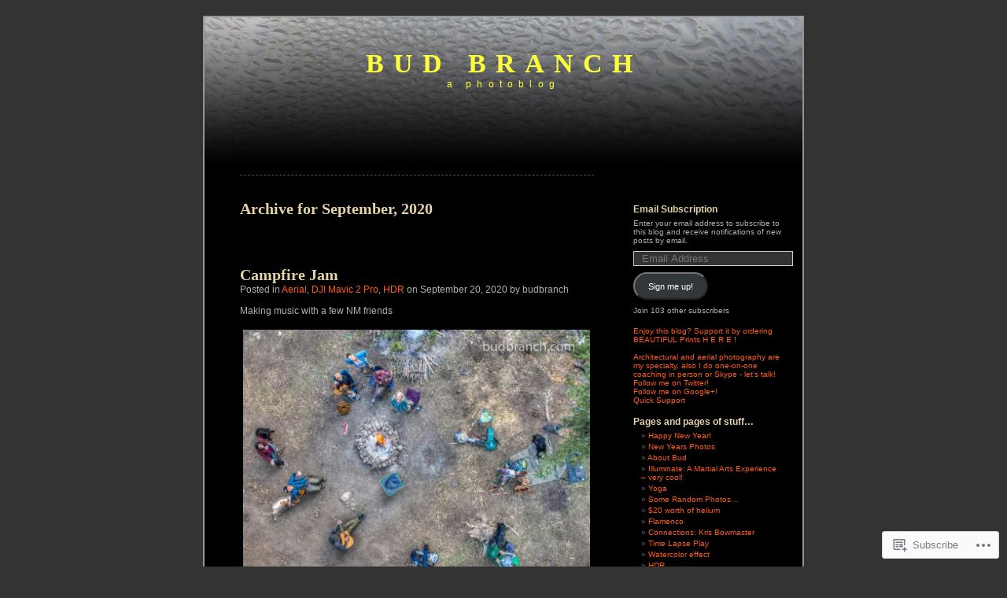

--- FILE ---
content_type: text/html; charset=UTF-8
request_url: https://budbranch.com/2020/09/
body_size: 22620
content:
<!DOCTYPE html PUBLIC "-//W3C//DTD XHTML 1.0 Transitional//EN" "http://www.w3.org/TR/xhtml1/DTD/xhtml1-transitional.dtd">
<html xmlns="http://www.w3.org/1999/xhtml" lang="en">
<head profile="http://gmpg.org/xfn/11">
<meta http-equiv="Content-Type" content="text/html; charset=UTF-8" />
<title>September | 2020 | Bud Branch</title>
<link rel="pingback" href="https://budbranch.com/xmlrpc.php" />
<meta name='robots' content='max-image-preview:large' />

<!-- Async WordPress.com Remote Login -->
<script id="wpcom_remote_login_js">
var wpcom_remote_login_extra_auth = '';
function wpcom_remote_login_remove_dom_node_id( element_id ) {
	var dom_node = document.getElementById( element_id );
	if ( dom_node ) { dom_node.parentNode.removeChild( dom_node ); }
}
function wpcom_remote_login_remove_dom_node_classes( class_name ) {
	var dom_nodes = document.querySelectorAll( '.' + class_name );
	for ( var i = 0; i < dom_nodes.length; i++ ) {
		dom_nodes[ i ].parentNode.removeChild( dom_nodes[ i ] );
	}
}
function wpcom_remote_login_final_cleanup() {
	wpcom_remote_login_remove_dom_node_classes( "wpcom_remote_login_msg" );
	wpcom_remote_login_remove_dom_node_id( "wpcom_remote_login_key" );
	wpcom_remote_login_remove_dom_node_id( "wpcom_remote_login_validate" );
	wpcom_remote_login_remove_dom_node_id( "wpcom_remote_login_js" );
	wpcom_remote_login_remove_dom_node_id( "wpcom_request_access_iframe" );
	wpcom_remote_login_remove_dom_node_id( "wpcom_request_access_styles" );
}

// Watch for messages back from the remote login
window.addEventListener( "message", function( e ) {
	if ( e.origin === "https://r-login.wordpress.com" ) {
		var data = {};
		try {
			data = JSON.parse( e.data );
		} catch( e ) {
			wpcom_remote_login_final_cleanup();
			return;
		}

		if ( data.msg === 'LOGIN' ) {
			// Clean up the login check iframe
			wpcom_remote_login_remove_dom_node_id( "wpcom_remote_login_key" );

			var id_regex = new RegExp( /^[0-9]+$/ );
			var token_regex = new RegExp( /^.*|.*|.*$/ );
			if (
				token_regex.test( data.token )
				&& id_regex.test( data.wpcomid )
			) {
				// We have everything we need to ask for a login
				var script = document.createElement( "script" );
				script.setAttribute( "id", "wpcom_remote_login_validate" );
				script.src = '/remote-login.php?wpcom_remote_login=validate'
					+ '&wpcomid=' + data.wpcomid
					+ '&token=' + encodeURIComponent( data.token )
					+ '&host=' + window.location.protocol
					+ '//' + window.location.hostname
					+ '&postid=6841'
					+ '&is_singular=';
				document.body.appendChild( script );
			}

			return;
		}

		// Safari ITP, not logged in, so redirect
		if ( data.msg === 'LOGIN-REDIRECT' ) {
			window.location = 'https://wordpress.com/log-in?redirect_to=' + window.location.href;
			return;
		}

		// Safari ITP, storage access failed, remove the request
		if ( data.msg === 'LOGIN-REMOVE' ) {
			var css_zap = 'html { -webkit-transition: margin-top 1s; transition: margin-top 1s; } /* 9001 */ html { margin-top: 0 !important; } * html body { margin-top: 0 !important; } @media screen and ( max-width: 782px ) { html { margin-top: 0 !important; } * html body { margin-top: 0 !important; } }';
			var style_zap = document.createElement( 'style' );
			style_zap.type = 'text/css';
			style_zap.appendChild( document.createTextNode( css_zap ) );
			document.body.appendChild( style_zap );

			var e = document.getElementById( 'wpcom_request_access_iframe' );
			e.parentNode.removeChild( e );

			document.cookie = 'wordpress_com_login_access=denied; path=/; max-age=31536000';

			return;
		}

		// Safari ITP
		if ( data.msg === 'REQUEST_ACCESS' ) {
			console.log( 'request access: safari' );

			// Check ITP iframe enable/disable knob
			if ( wpcom_remote_login_extra_auth !== 'safari_itp_iframe' ) {
				return;
			}

			// If we are in a "private window" there is no ITP.
			var private_window = false;
			try {
				var opendb = window.openDatabase( null, null, null, null );
			} catch( e ) {
				private_window = true;
			}

			if ( private_window ) {
				console.log( 'private window' );
				return;
			}

			var iframe = document.createElement( 'iframe' );
			iframe.id = 'wpcom_request_access_iframe';
			iframe.setAttribute( 'scrolling', 'no' );
			iframe.setAttribute( 'sandbox', 'allow-storage-access-by-user-activation allow-scripts allow-same-origin allow-top-navigation-by-user-activation' );
			iframe.src = 'https://r-login.wordpress.com/remote-login.php?wpcom_remote_login=request_access&origin=' + encodeURIComponent( data.origin ) + '&wpcomid=' + encodeURIComponent( data.wpcomid );

			var css = 'html { -webkit-transition: margin-top 1s; transition: margin-top 1s; } /* 9001 */ html { margin-top: 46px !important; } * html body { margin-top: 46px !important; } @media screen and ( max-width: 660px ) { html { margin-top: 71px !important; } * html body { margin-top: 71px !important; } #wpcom_request_access_iframe { display: block; height: 71px !important; } } #wpcom_request_access_iframe { border: 0px; height: 46px; position: fixed; top: 0; left: 0; width: 100%; min-width: 100%; z-index: 99999; background: #23282d; } ';

			var style = document.createElement( 'style' );
			style.type = 'text/css';
			style.id = 'wpcom_request_access_styles';
			style.appendChild( document.createTextNode( css ) );
			document.body.appendChild( style );

			document.body.appendChild( iframe );
		}

		if ( data.msg === 'DONE' ) {
			wpcom_remote_login_final_cleanup();
		}
	}
}, false );

// Inject the remote login iframe after the page has had a chance to load
// more critical resources
window.addEventListener( "DOMContentLoaded", function( e ) {
	var iframe = document.createElement( "iframe" );
	iframe.style.display = "none";
	iframe.setAttribute( "scrolling", "no" );
	iframe.setAttribute( "id", "wpcom_remote_login_key" );
	iframe.src = "https://r-login.wordpress.com/remote-login.php"
		+ "?wpcom_remote_login=key"
		+ "&origin=aHR0cHM6Ly9idWRicmFuY2guY29t"
		+ "&wpcomid=11146864"
		+ "&time=" + Math.floor( Date.now() / 1000 );
	document.body.appendChild( iframe );
}, false );
</script>
<link rel='dns-prefetch' href='//s0.wp.com' />
<link rel="alternate" type="application/rss+xml" title="Bud Branch &raquo; Feed" href="https://budbranch.com/feed/" />
<link rel="alternate" type="application/rss+xml" title="Bud Branch &raquo; Comments Feed" href="https://budbranch.com/comments/feed/" />
	<script type="text/javascript">
		/* <![CDATA[ */
		function addLoadEvent(func) {
			var oldonload = window.onload;
			if (typeof window.onload != 'function') {
				window.onload = func;
			} else {
				window.onload = function () {
					oldonload();
					func();
				}
			}
		}
		/* ]]> */
	</script>
	<link crossorigin='anonymous' rel='stylesheet' id='all-css-0-1' href='/wp-content/mu-plugins/likes/jetpack-likes.css?m=1743883414i&cssminify=yes' type='text/css' media='all' />
<style id='wp-emoji-styles-inline-css'>

	img.wp-smiley, img.emoji {
		display: inline !important;
		border: none !important;
		box-shadow: none !important;
		height: 1em !important;
		width: 1em !important;
		margin: 0 0.07em !important;
		vertical-align: -0.1em !important;
		background: none !important;
		padding: 0 !important;
	}
/*# sourceURL=wp-emoji-styles-inline-css */
</style>
<link crossorigin='anonymous' rel='stylesheet' id='all-css-2-1' href='/wp-content/plugins/gutenberg-core/v22.2.0/build/styles/block-library/style.css?m=1764855221i&cssminify=yes' type='text/css' media='all' />
<style id='wp-block-library-inline-css'>
.has-text-align-justify {
	text-align:justify;
}
.has-text-align-justify{text-align:justify;}

/*# sourceURL=wp-block-library-inline-css */
</style><style id='global-styles-inline-css'>
:root{--wp--preset--aspect-ratio--square: 1;--wp--preset--aspect-ratio--4-3: 4/3;--wp--preset--aspect-ratio--3-4: 3/4;--wp--preset--aspect-ratio--3-2: 3/2;--wp--preset--aspect-ratio--2-3: 2/3;--wp--preset--aspect-ratio--16-9: 16/9;--wp--preset--aspect-ratio--9-16: 9/16;--wp--preset--color--black: #000000;--wp--preset--color--cyan-bluish-gray: #abb8c3;--wp--preset--color--white: #ffffff;--wp--preset--color--pale-pink: #f78da7;--wp--preset--color--vivid-red: #cf2e2e;--wp--preset--color--luminous-vivid-orange: #ff6900;--wp--preset--color--luminous-vivid-amber: #fcb900;--wp--preset--color--light-green-cyan: #7bdcb5;--wp--preset--color--vivid-green-cyan: #00d084;--wp--preset--color--pale-cyan-blue: #8ed1fc;--wp--preset--color--vivid-cyan-blue: #0693e3;--wp--preset--color--vivid-purple: #9b51e0;--wp--preset--gradient--vivid-cyan-blue-to-vivid-purple: linear-gradient(135deg,rgb(6,147,227) 0%,rgb(155,81,224) 100%);--wp--preset--gradient--light-green-cyan-to-vivid-green-cyan: linear-gradient(135deg,rgb(122,220,180) 0%,rgb(0,208,130) 100%);--wp--preset--gradient--luminous-vivid-amber-to-luminous-vivid-orange: linear-gradient(135deg,rgb(252,185,0) 0%,rgb(255,105,0) 100%);--wp--preset--gradient--luminous-vivid-orange-to-vivid-red: linear-gradient(135deg,rgb(255,105,0) 0%,rgb(207,46,46) 100%);--wp--preset--gradient--very-light-gray-to-cyan-bluish-gray: linear-gradient(135deg,rgb(238,238,238) 0%,rgb(169,184,195) 100%);--wp--preset--gradient--cool-to-warm-spectrum: linear-gradient(135deg,rgb(74,234,220) 0%,rgb(151,120,209) 20%,rgb(207,42,186) 40%,rgb(238,44,130) 60%,rgb(251,105,98) 80%,rgb(254,248,76) 100%);--wp--preset--gradient--blush-light-purple: linear-gradient(135deg,rgb(255,206,236) 0%,rgb(152,150,240) 100%);--wp--preset--gradient--blush-bordeaux: linear-gradient(135deg,rgb(254,205,165) 0%,rgb(254,45,45) 50%,rgb(107,0,62) 100%);--wp--preset--gradient--luminous-dusk: linear-gradient(135deg,rgb(255,203,112) 0%,rgb(199,81,192) 50%,rgb(65,88,208) 100%);--wp--preset--gradient--pale-ocean: linear-gradient(135deg,rgb(255,245,203) 0%,rgb(182,227,212) 50%,rgb(51,167,181) 100%);--wp--preset--gradient--electric-grass: linear-gradient(135deg,rgb(202,248,128) 0%,rgb(113,206,126) 100%);--wp--preset--gradient--midnight: linear-gradient(135deg,rgb(2,3,129) 0%,rgb(40,116,252) 100%);--wp--preset--font-size--small: 13px;--wp--preset--font-size--medium: 20px;--wp--preset--font-size--large: 36px;--wp--preset--font-size--x-large: 42px;--wp--preset--font-family--albert-sans: 'Albert Sans', sans-serif;--wp--preset--font-family--alegreya: Alegreya, serif;--wp--preset--font-family--arvo: Arvo, serif;--wp--preset--font-family--bodoni-moda: 'Bodoni Moda', serif;--wp--preset--font-family--bricolage-grotesque: 'Bricolage Grotesque', sans-serif;--wp--preset--font-family--cabin: Cabin, sans-serif;--wp--preset--font-family--chivo: Chivo, sans-serif;--wp--preset--font-family--commissioner: Commissioner, sans-serif;--wp--preset--font-family--cormorant: Cormorant, serif;--wp--preset--font-family--courier-prime: 'Courier Prime', monospace;--wp--preset--font-family--crimson-pro: 'Crimson Pro', serif;--wp--preset--font-family--dm-mono: 'DM Mono', monospace;--wp--preset--font-family--dm-sans: 'DM Sans', sans-serif;--wp--preset--font-family--dm-serif-display: 'DM Serif Display', serif;--wp--preset--font-family--domine: Domine, serif;--wp--preset--font-family--eb-garamond: 'EB Garamond', serif;--wp--preset--font-family--epilogue: Epilogue, sans-serif;--wp--preset--font-family--fahkwang: Fahkwang, sans-serif;--wp--preset--font-family--figtree: Figtree, sans-serif;--wp--preset--font-family--fira-sans: 'Fira Sans', sans-serif;--wp--preset--font-family--fjalla-one: 'Fjalla One', sans-serif;--wp--preset--font-family--fraunces: Fraunces, serif;--wp--preset--font-family--gabarito: Gabarito, system-ui;--wp--preset--font-family--ibm-plex-mono: 'IBM Plex Mono', monospace;--wp--preset--font-family--ibm-plex-sans: 'IBM Plex Sans', sans-serif;--wp--preset--font-family--ibarra-real-nova: 'Ibarra Real Nova', serif;--wp--preset--font-family--instrument-serif: 'Instrument Serif', serif;--wp--preset--font-family--inter: Inter, sans-serif;--wp--preset--font-family--josefin-sans: 'Josefin Sans', sans-serif;--wp--preset--font-family--jost: Jost, sans-serif;--wp--preset--font-family--libre-baskerville: 'Libre Baskerville', serif;--wp--preset--font-family--libre-franklin: 'Libre Franklin', sans-serif;--wp--preset--font-family--literata: Literata, serif;--wp--preset--font-family--lora: Lora, serif;--wp--preset--font-family--merriweather: Merriweather, serif;--wp--preset--font-family--montserrat: Montserrat, sans-serif;--wp--preset--font-family--newsreader: Newsreader, serif;--wp--preset--font-family--noto-sans-mono: 'Noto Sans Mono', sans-serif;--wp--preset--font-family--nunito: Nunito, sans-serif;--wp--preset--font-family--open-sans: 'Open Sans', sans-serif;--wp--preset--font-family--overpass: Overpass, sans-serif;--wp--preset--font-family--pt-serif: 'PT Serif', serif;--wp--preset--font-family--petrona: Petrona, serif;--wp--preset--font-family--piazzolla: Piazzolla, serif;--wp--preset--font-family--playfair-display: 'Playfair Display', serif;--wp--preset--font-family--plus-jakarta-sans: 'Plus Jakarta Sans', sans-serif;--wp--preset--font-family--poppins: Poppins, sans-serif;--wp--preset--font-family--raleway: Raleway, sans-serif;--wp--preset--font-family--roboto: Roboto, sans-serif;--wp--preset--font-family--roboto-slab: 'Roboto Slab', serif;--wp--preset--font-family--rubik: Rubik, sans-serif;--wp--preset--font-family--rufina: Rufina, serif;--wp--preset--font-family--sora: Sora, sans-serif;--wp--preset--font-family--source-sans-3: 'Source Sans 3', sans-serif;--wp--preset--font-family--source-serif-4: 'Source Serif 4', serif;--wp--preset--font-family--space-mono: 'Space Mono', monospace;--wp--preset--font-family--syne: Syne, sans-serif;--wp--preset--font-family--texturina: Texturina, serif;--wp--preset--font-family--urbanist: Urbanist, sans-serif;--wp--preset--font-family--work-sans: 'Work Sans', sans-serif;--wp--preset--spacing--20: 0.44rem;--wp--preset--spacing--30: 0.67rem;--wp--preset--spacing--40: 1rem;--wp--preset--spacing--50: 1.5rem;--wp--preset--spacing--60: 2.25rem;--wp--preset--spacing--70: 3.38rem;--wp--preset--spacing--80: 5.06rem;--wp--preset--shadow--natural: 6px 6px 9px rgba(0, 0, 0, 0.2);--wp--preset--shadow--deep: 12px 12px 50px rgba(0, 0, 0, 0.4);--wp--preset--shadow--sharp: 6px 6px 0px rgba(0, 0, 0, 0.2);--wp--preset--shadow--outlined: 6px 6px 0px -3px rgb(255, 255, 255), 6px 6px rgb(0, 0, 0);--wp--preset--shadow--crisp: 6px 6px 0px rgb(0, 0, 0);}:where(.is-layout-flex){gap: 0.5em;}:where(.is-layout-grid){gap: 0.5em;}body .is-layout-flex{display: flex;}.is-layout-flex{flex-wrap: wrap;align-items: center;}.is-layout-flex > :is(*, div){margin: 0;}body .is-layout-grid{display: grid;}.is-layout-grid > :is(*, div){margin: 0;}:where(.wp-block-columns.is-layout-flex){gap: 2em;}:where(.wp-block-columns.is-layout-grid){gap: 2em;}:where(.wp-block-post-template.is-layout-flex){gap: 1.25em;}:where(.wp-block-post-template.is-layout-grid){gap: 1.25em;}.has-black-color{color: var(--wp--preset--color--black) !important;}.has-cyan-bluish-gray-color{color: var(--wp--preset--color--cyan-bluish-gray) !important;}.has-white-color{color: var(--wp--preset--color--white) !important;}.has-pale-pink-color{color: var(--wp--preset--color--pale-pink) !important;}.has-vivid-red-color{color: var(--wp--preset--color--vivid-red) !important;}.has-luminous-vivid-orange-color{color: var(--wp--preset--color--luminous-vivid-orange) !important;}.has-luminous-vivid-amber-color{color: var(--wp--preset--color--luminous-vivid-amber) !important;}.has-light-green-cyan-color{color: var(--wp--preset--color--light-green-cyan) !important;}.has-vivid-green-cyan-color{color: var(--wp--preset--color--vivid-green-cyan) !important;}.has-pale-cyan-blue-color{color: var(--wp--preset--color--pale-cyan-blue) !important;}.has-vivid-cyan-blue-color{color: var(--wp--preset--color--vivid-cyan-blue) !important;}.has-vivid-purple-color{color: var(--wp--preset--color--vivid-purple) !important;}.has-black-background-color{background-color: var(--wp--preset--color--black) !important;}.has-cyan-bluish-gray-background-color{background-color: var(--wp--preset--color--cyan-bluish-gray) !important;}.has-white-background-color{background-color: var(--wp--preset--color--white) !important;}.has-pale-pink-background-color{background-color: var(--wp--preset--color--pale-pink) !important;}.has-vivid-red-background-color{background-color: var(--wp--preset--color--vivid-red) !important;}.has-luminous-vivid-orange-background-color{background-color: var(--wp--preset--color--luminous-vivid-orange) !important;}.has-luminous-vivid-amber-background-color{background-color: var(--wp--preset--color--luminous-vivid-amber) !important;}.has-light-green-cyan-background-color{background-color: var(--wp--preset--color--light-green-cyan) !important;}.has-vivid-green-cyan-background-color{background-color: var(--wp--preset--color--vivid-green-cyan) !important;}.has-pale-cyan-blue-background-color{background-color: var(--wp--preset--color--pale-cyan-blue) !important;}.has-vivid-cyan-blue-background-color{background-color: var(--wp--preset--color--vivid-cyan-blue) !important;}.has-vivid-purple-background-color{background-color: var(--wp--preset--color--vivid-purple) !important;}.has-black-border-color{border-color: var(--wp--preset--color--black) !important;}.has-cyan-bluish-gray-border-color{border-color: var(--wp--preset--color--cyan-bluish-gray) !important;}.has-white-border-color{border-color: var(--wp--preset--color--white) !important;}.has-pale-pink-border-color{border-color: var(--wp--preset--color--pale-pink) !important;}.has-vivid-red-border-color{border-color: var(--wp--preset--color--vivid-red) !important;}.has-luminous-vivid-orange-border-color{border-color: var(--wp--preset--color--luminous-vivid-orange) !important;}.has-luminous-vivid-amber-border-color{border-color: var(--wp--preset--color--luminous-vivid-amber) !important;}.has-light-green-cyan-border-color{border-color: var(--wp--preset--color--light-green-cyan) !important;}.has-vivid-green-cyan-border-color{border-color: var(--wp--preset--color--vivid-green-cyan) !important;}.has-pale-cyan-blue-border-color{border-color: var(--wp--preset--color--pale-cyan-blue) !important;}.has-vivid-cyan-blue-border-color{border-color: var(--wp--preset--color--vivid-cyan-blue) !important;}.has-vivid-purple-border-color{border-color: var(--wp--preset--color--vivid-purple) !important;}.has-vivid-cyan-blue-to-vivid-purple-gradient-background{background: var(--wp--preset--gradient--vivid-cyan-blue-to-vivid-purple) !important;}.has-light-green-cyan-to-vivid-green-cyan-gradient-background{background: var(--wp--preset--gradient--light-green-cyan-to-vivid-green-cyan) !important;}.has-luminous-vivid-amber-to-luminous-vivid-orange-gradient-background{background: var(--wp--preset--gradient--luminous-vivid-amber-to-luminous-vivid-orange) !important;}.has-luminous-vivid-orange-to-vivid-red-gradient-background{background: var(--wp--preset--gradient--luminous-vivid-orange-to-vivid-red) !important;}.has-very-light-gray-to-cyan-bluish-gray-gradient-background{background: var(--wp--preset--gradient--very-light-gray-to-cyan-bluish-gray) !important;}.has-cool-to-warm-spectrum-gradient-background{background: var(--wp--preset--gradient--cool-to-warm-spectrum) !important;}.has-blush-light-purple-gradient-background{background: var(--wp--preset--gradient--blush-light-purple) !important;}.has-blush-bordeaux-gradient-background{background: var(--wp--preset--gradient--blush-bordeaux) !important;}.has-luminous-dusk-gradient-background{background: var(--wp--preset--gradient--luminous-dusk) !important;}.has-pale-ocean-gradient-background{background: var(--wp--preset--gradient--pale-ocean) !important;}.has-electric-grass-gradient-background{background: var(--wp--preset--gradient--electric-grass) !important;}.has-midnight-gradient-background{background: var(--wp--preset--gradient--midnight) !important;}.has-small-font-size{font-size: var(--wp--preset--font-size--small) !important;}.has-medium-font-size{font-size: var(--wp--preset--font-size--medium) !important;}.has-large-font-size{font-size: var(--wp--preset--font-size--large) !important;}.has-x-large-font-size{font-size: var(--wp--preset--font-size--x-large) !important;}.has-albert-sans-font-family{font-family: var(--wp--preset--font-family--albert-sans) !important;}.has-alegreya-font-family{font-family: var(--wp--preset--font-family--alegreya) !important;}.has-arvo-font-family{font-family: var(--wp--preset--font-family--arvo) !important;}.has-bodoni-moda-font-family{font-family: var(--wp--preset--font-family--bodoni-moda) !important;}.has-bricolage-grotesque-font-family{font-family: var(--wp--preset--font-family--bricolage-grotesque) !important;}.has-cabin-font-family{font-family: var(--wp--preset--font-family--cabin) !important;}.has-chivo-font-family{font-family: var(--wp--preset--font-family--chivo) !important;}.has-commissioner-font-family{font-family: var(--wp--preset--font-family--commissioner) !important;}.has-cormorant-font-family{font-family: var(--wp--preset--font-family--cormorant) !important;}.has-courier-prime-font-family{font-family: var(--wp--preset--font-family--courier-prime) !important;}.has-crimson-pro-font-family{font-family: var(--wp--preset--font-family--crimson-pro) !important;}.has-dm-mono-font-family{font-family: var(--wp--preset--font-family--dm-mono) !important;}.has-dm-sans-font-family{font-family: var(--wp--preset--font-family--dm-sans) !important;}.has-dm-serif-display-font-family{font-family: var(--wp--preset--font-family--dm-serif-display) !important;}.has-domine-font-family{font-family: var(--wp--preset--font-family--domine) !important;}.has-eb-garamond-font-family{font-family: var(--wp--preset--font-family--eb-garamond) !important;}.has-epilogue-font-family{font-family: var(--wp--preset--font-family--epilogue) !important;}.has-fahkwang-font-family{font-family: var(--wp--preset--font-family--fahkwang) !important;}.has-figtree-font-family{font-family: var(--wp--preset--font-family--figtree) !important;}.has-fira-sans-font-family{font-family: var(--wp--preset--font-family--fira-sans) !important;}.has-fjalla-one-font-family{font-family: var(--wp--preset--font-family--fjalla-one) !important;}.has-fraunces-font-family{font-family: var(--wp--preset--font-family--fraunces) !important;}.has-gabarito-font-family{font-family: var(--wp--preset--font-family--gabarito) !important;}.has-ibm-plex-mono-font-family{font-family: var(--wp--preset--font-family--ibm-plex-mono) !important;}.has-ibm-plex-sans-font-family{font-family: var(--wp--preset--font-family--ibm-plex-sans) !important;}.has-ibarra-real-nova-font-family{font-family: var(--wp--preset--font-family--ibarra-real-nova) !important;}.has-instrument-serif-font-family{font-family: var(--wp--preset--font-family--instrument-serif) !important;}.has-inter-font-family{font-family: var(--wp--preset--font-family--inter) !important;}.has-josefin-sans-font-family{font-family: var(--wp--preset--font-family--josefin-sans) !important;}.has-jost-font-family{font-family: var(--wp--preset--font-family--jost) !important;}.has-libre-baskerville-font-family{font-family: var(--wp--preset--font-family--libre-baskerville) !important;}.has-libre-franklin-font-family{font-family: var(--wp--preset--font-family--libre-franklin) !important;}.has-literata-font-family{font-family: var(--wp--preset--font-family--literata) !important;}.has-lora-font-family{font-family: var(--wp--preset--font-family--lora) !important;}.has-merriweather-font-family{font-family: var(--wp--preset--font-family--merriweather) !important;}.has-montserrat-font-family{font-family: var(--wp--preset--font-family--montserrat) !important;}.has-newsreader-font-family{font-family: var(--wp--preset--font-family--newsreader) !important;}.has-noto-sans-mono-font-family{font-family: var(--wp--preset--font-family--noto-sans-mono) !important;}.has-nunito-font-family{font-family: var(--wp--preset--font-family--nunito) !important;}.has-open-sans-font-family{font-family: var(--wp--preset--font-family--open-sans) !important;}.has-overpass-font-family{font-family: var(--wp--preset--font-family--overpass) !important;}.has-pt-serif-font-family{font-family: var(--wp--preset--font-family--pt-serif) !important;}.has-petrona-font-family{font-family: var(--wp--preset--font-family--petrona) !important;}.has-piazzolla-font-family{font-family: var(--wp--preset--font-family--piazzolla) !important;}.has-playfair-display-font-family{font-family: var(--wp--preset--font-family--playfair-display) !important;}.has-plus-jakarta-sans-font-family{font-family: var(--wp--preset--font-family--plus-jakarta-sans) !important;}.has-poppins-font-family{font-family: var(--wp--preset--font-family--poppins) !important;}.has-raleway-font-family{font-family: var(--wp--preset--font-family--raleway) !important;}.has-roboto-font-family{font-family: var(--wp--preset--font-family--roboto) !important;}.has-roboto-slab-font-family{font-family: var(--wp--preset--font-family--roboto-slab) !important;}.has-rubik-font-family{font-family: var(--wp--preset--font-family--rubik) !important;}.has-rufina-font-family{font-family: var(--wp--preset--font-family--rufina) !important;}.has-sora-font-family{font-family: var(--wp--preset--font-family--sora) !important;}.has-source-sans-3-font-family{font-family: var(--wp--preset--font-family--source-sans-3) !important;}.has-source-serif-4-font-family{font-family: var(--wp--preset--font-family--source-serif-4) !important;}.has-space-mono-font-family{font-family: var(--wp--preset--font-family--space-mono) !important;}.has-syne-font-family{font-family: var(--wp--preset--font-family--syne) !important;}.has-texturina-font-family{font-family: var(--wp--preset--font-family--texturina) !important;}.has-urbanist-font-family{font-family: var(--wp--preset--font-family--urbanist) !important;}.has-work-sans-font-family{font-family: var(--wp--preset--font-family--work-sans) !important;}
/*# sourceURL=global-styles-inline-css */
</style>

<style id='classic-theme-styles-inline-css'>
/*! This file is auto-generated */
.wp-block-button__link{color:#fff;background-color:#32373c;border-radius:9999px;box-shadow:none;text-decoration:none;padding:calc(.667em + 2px) calc(1.333em + 2px);font-size:1.125em}.wp-block-file__button{background:#32373c;color:#fff;text-decoration:none}
/*# sourceURL=/wp-includes/css/classic-themes.min.css */
</style>
<link crossorigin='anonymous' rel='stylesheet' id='all-css-4-1' href='/_static/??-eJyFkN1uwjAMhV9orlWo2HYx7VmS1KSBpIlil5+3x2UChpDKjWVb5/OxjccCLo9Co2CJkw8jo8s2ZrdnXDXtV9MCh1QiQaVD02EfWO4KYDlHahzzB/4blCZ4zKqk/VSMzIpEfTAUKalsCTuG3pMozrcchE7LSFEbsLZUYgaNKUwJZFAvfuH+2lgmizYat4dIIlQHMj2+vamSXu819df9HuUS5CmD/sxIyONTAdtoQp3R3/TTfnbt5nu9Xm12F+HymHU=&cssminify=yes' type='text/css' media='all' />
<style id='jetpack-global-styles-frontend-style-inline-css'>
:root { --font-headings: unset; --font-base: unset; --font-headings-default: -apple-system,BlinkMacSystemFont,"Segoe UI",Roboto,Oxygen-Sans,Ubuntu,Cantarell,"Helvetica Neue",sans-serif; --font-base-default: -apple-system,BlinkMacSystemFont,"Segoe UI",Roboto,Oxygen-Sans,Ubuntu,Cantarell,"Helvetica Neue",sans-serif;}
/*# sourceURL=jetpack-global-styles-frontend-style-inline-css */
</style>
<link crossorigin='anonymous' rel='stylesheet' id='all-css-6-1' href='/_static/??-eJyNjcsKAjEMRX/IGtQZBxfip0hMS9sxTYppGfx7H7gRN+7ugcs5sFRHKi1Ig9Jd5R6zGMyhVaTrh8G6QFHfORhYwlvw6P39PbPENZmt4G/ROQuBKWVkxxrVvuBH1lIoz2waILJekF+HUzlupnG3nQ77YZwfuRJIaQ==&cssminify=yes' type='text/css' media='all' />
<script type="text/javascript" id="wpcom-actionbar-placeholder-js-extra">
/* <![CDATA[ */
var actionbardata = {"siteID":"11146864","postID":"0","siteURL":"https://budbranch.com","xhrURL":"https://budbranch.com/wp-admin/admin-ajax.php","nonce":"7ed99205b0","isLoggedIn":"","statusMessage":"","subsEmailDefault":"instantly","proxyScriptUrl":"https://s0.wp.com/wp-content/js/wpcom-proxy-request.js?m=1513050504i&amp;ver=20211021","i18n":{"followedText":"New posts from this site will now appear in your \u003Ca href=\"https://wordpress.com/reader\"\u003EReader\u003C/a\u003E","foldBar":"Collapse this bar","unfoldBar":"Expand this bar","shortLinkCopied":"Shortlink copied to clipboard."}};
//# sourceURL=wpcom-actionbar-placeholder-js-extra
/* ]]> */
</script>
<script type="text/javascript" id="jetpack-mu-wpcom-settings-js-before">
/* <![CDATA[ */
var JETPACK_MU_WPCOM_SETTINGS = {"assetsUrl":"https://s0.wp.com/wp-content/mu-plugins/jetpack-mu-wpcom-plugin/sun/jetpack_vendor/automattic/jetpack-mu-wpcom/src/build/"};
//# sourceURL=jetpack-mu-wpcom-settings-js-before
/* ]]> */
</script>
<script crossorigin='anonymous' type='text/javascript'  src='/wp-content/js/rlt-proxy.js?m=1720530689i'></script>
<script type="text/javascript" id="rlt-proxy-js-after">
/* <![CDATA[ */
	rltInitialize( {"token":null,"iframeOrigins":["https:\/\/widgets.wp.com"]} );
//# sourceURL=rlt-proxy-js-after
/* ]]> */
</script>
<link rel="EditURI" type="application/rsd+xml" title="RSD" href="https://budbranch.wordpress.com/xmlrpc.php?rsd" />
<meta name="generator" content="WordPress.com" />

<!-- Jetpack Open Graph Tags -->
<meta property="og:type" content="website" />
<meta property="og:title" content="September 2020 &#8211; Bud Branch" />
<meta property="og:site_name" content="Bud Branch" />
<meta property="og:image" content="https://secure.gravatar.com/blavatar/5290aebd8348039062dd89fc75068e4ad841eda393297d95a9cc9b3d15ff4a2d?s=200&#038;ts=1767990599" />
<meta property="og:image:width" content="200" />
<meta property="og:image:height" content="200" />
<meta property="og:image:alt" content="" />
<meta property="og:locale" content="en_US" />
<meta name="twitter:creator" content="@budbranch" />

<!-- End Jetpack Open Graph Tags -->
<link rel="shortcut icon" type="image/x-icon" href="https://secure.gravatar.com/blavatar/5290aebd8348039062dd89fc75068e4ad841eda393297d95a9cc9b3d15ff4a2d?s=32" sizes="16x16" />
<link rel="icon" type="image/x-icon" href="https://secure.gravatar.com/blavatar/5290aebd8348039062dd89fc75068e4ad841eda393297d95a9cc9b3d15ff4a2d?s=32" sizes="16x16" />
<link rel="apple-touch-icon" href="https://secure.gravatar.com/blavatar/5290aebd8348039062dd89fc75068e4ad841eda393297d95a9cc9b3d15ff4a2d?s=114" />
<link rel='openid.server' href='https://budbranch.com/?openidserver=1' />
<link rel='openid.delegate' href='https://budbranch.com/' />
<link rel="search" type="application/opensearchdescription+xml" href="https://budbranch.com/osd.xml" title="Bud Branch" />
<link rel="search" type="application/opensearchdescription+xml" href="https://s1.wp.com/opensearch.xml" title="WordPress.com" />
		<style id="wpcom-hotfix-masterbar-style">
			@media screen and (min-width: 783px) {
				#wpadminbar .quicklinks li#wp-admin-bar-my-account.with-avatar > a img {
					margin-top: 5px;
				}
			}
		</style>
		<meta name="description" content="3 posts published by budbranch during September 2020" />
<style type="text/css">
#header {
background-repeat: no-repeat;
background-position: bottom center;
background-image: url(https://budbranch.com/wp-content/uploads/2010/05/condensation4-hdr1.jpg);
}
#sidebar {
border-top: none;
border-bottom: 1px dashed #555;
}
.pagepost {
border-top: none;
margin: 0 0 40px;
}
.post {
border-top: none;
margin: 0 0 40px;
text-align: left;
}
</style><style type="text/css">
#header h1 a, #header div.description {
	color: #fdff3d
}
</style><link crossorigin='anonymous' rel='stylesheet' id='all-css-0-3' href='/_static/??-eJyVjssKwkAMRX/INowP1IX4KdKmg6SdScJkQn+/FR/gTpfncjhcmLVB4Rq5QvZGk9+JDcZYtcPpxWDOcCNG6JPgZGAzaSwtmm3g50CWwVM0wK6IW0wf5z382XseckrDir1hIa0kq/tFbSZ+hK/5Eo6H3fkU9mE7Lr2lXSA=&cssminify=yes' type='text/css' media='all' />
</head>
<body class="archive date wp-theme-pubblack-letterhead customizer-styles-applied jetpack-reblog-enabled">
<div id="page">
<div id="header" onclick="location.href='https://budbranch.com';" style="cursor:pointer;">
	<h1><a href="https://budbranch.com/">Bud Branch</a></h1>
	<div class="description">a photoblog</div>
</div>

	<div id="content" class="narrowcolumn">

		
		 		<h2 class="pagetitle">Archive for September, 2020</h2>

		

		<div class="navigation">
			<div class="alignleft"></div>
			<div class="alignright"></div>
		</div>

				<div class="post-6841 post type-post status-publish format-standard hentry category-aerial-2 category-dji-mavic-2-pro category-hdr">

<h2 id="post-6841"><a href="https://budbranch.com/2020/09/20/campfire-jam/" rel="bookmark">Campfire Jam</a></h2>

Posted in <a href="https://budbranch.com/category/aerial-2/" rel="category tag">Aerial</a>, <a href="https://budbranch.com/category/dji-mavic-2-pro/" rel="category tag">DJI Mavic 2 Pro</a>, <a href="https://budbranch.com/category/hdr/" rel="category tag">HDR</a> on September 20, 2020 by budbranch</small>
<div class="entry">
<p>Making music with a few NM friends</p>
<p><a href="https://budbranch.com/wp-content/uploads/2020/09/dji_0393_4_5_6_7.jpg"><img data-attachment-id="6840" data-permalink="https://budbranch.com/2020/09/20/campfire-jam/dji_0393_4_5_6_7/" data-orig-file="https://budbranch.com/wp-content/uploads/2020/09/dji_0393_4_5_6_7.jpg" data-orig-size="1800,1395" data-comments-opened="1" data-image-meta="{&quot;aperture&quot;:&quot;5.6&quot;,&quot;credit&quot;:&quot;&quot;,&quot;camera&quot;:&quot;L1D-20c&quot;,&quot;caption&quot;:&quot;&quot;,&quot;created_timestamp&quot;:&quot;1600539976&quot;,&quot;copyright&quot;:&quot;&quot;,&quot;focal_length&quot;:&quot;10.3&quot;,&quot;iso&quot;:&quot;400&quot;,&quot;shutter_speed&quot;:&quot;0.04&quot;,&quot;title&quot;:&quot;&quot;,&quot;orientation&quot;:&quot;0&quot;}" data-image-title="campfire jam" data-image-description="" data-image-caption="" data-medium-file="https://budbranch.com/wp-content/uploads/2020/09/dji_0393_4_5_6_7.jpg?w=387" data-large-file="https://budbranch.com/wp-content/uploads/2020/09/dji_0393_4_5_6_7.jpg?w=450" class="alignleft size-full wp-image-6840" src="https://budbranch.com/wp-content/uploads/2020/09/dji_0393_4_5_6_7.jpg?w=450&#038;h=349" alt="" width="450" height="349" srcset="https://budbranch.com/wp-content/uploads/2020/09/dji_0393_4_5_6_7.jpg?w=450&amp;h=349 450w, https://budbranch.com/wp-content/uploads/2020/09/dji_0393_4_5_6_7.jpg?w=900&amp;h=698 900w, https://budbranch.com/wp-content/uploads/2020/09/dji_0393_4_5_6_7.jpg?w=150&amp;h=116 150w, https://budbranch.com/wp-content/uploads/2020/09/dji_0393_4_5_6_7.jpg?w=387&amp;h=300 387w, https://budbranch.com/wp-content/uploads/2020/09/dji_0393_4_5_6_7.jpg?w=768&amp;h=595 768w" sizes="(max-width: 450px) 100vw, 450px" /></a></p>
<div id="jp-post-flair" class="sharedaddy sd-like-enabled sd-sharing-enabled"><div class="sharedaddy sd-sharing-enabled"><div class="robots-nocontent sd-block sd-social sd-social-icon-text sd-sharing"><h3 class="sd-title">Share this:</h3><div class="sd-content"><ul><li class="share-facebook"><a rel="nofollow noopener noreferrer"
				data-shared="sharing-facebook-6841"
				class="share-facebook sd-button share-icon"
				href="https://budbranch.com/2020/09/20/campfire-jam/?share=facebook"
				target="_blank"
				aria-labelledby="sharing-facebook-6841"
				>
				<span id="sharing-facebook-6841" hidden>Click to share on Facebook (Opens in new window)</span>
				<span>Facebook</span>
			</a></li><li class="share-email"><a rel="nofollow noopener noreferrer"
				data-shared="sharing-email-6841"
				class="share-email sd-button share-icon"
				href="mailto:?subject=%5BShared%20Post%5D%20Campfire%20Jam&#038;body=https%3A%2F%2Fbudbranch.com%2F2020%2F09%2F20%2Fcampfire-jam%2F&#038;share=email"
				target="_blank"
				aria-labelledby="sharing-email-6841"
				data-email-share-error-title="Do you have email set up?" data-email-share-error-text="If you&#039;re having problems sharing via email, you might not have email set up for your browser. You may need to create a new email yourself." data-email-share-nonce="1840b69ef5" data-email-share-track-url="https://budbranch.com/2020/09/20/campfire-jam/?share=email">
				<span id="sharing-email-6841" hidden>Click to email a link to a friend (Opens in new window)</span>
				<span>Email</span>
			</a></li><li class="share-twitter"><a rel="nofollow noopener noreferrer"
				data-shared="sharing-twitter-6841"
				class="share-twitter sd-button share-icon"
				href="https://budbranch.com/2020/09/20/campfire-jam/?share=twitter"
				target="_blank"
				aria-labelledby="sharing-twitter-6841"
				>
				<span id="sharing-twitter-6841" hidden>Click to share on X (Opens in new window)</span>
				<span>X</span>
			</a></li><li class="share-end"></li></ul></div></div></div><div class='sharedaddy sd-block sd-like jetpack-likes-widget-wrapper jetpack-likes-widget-unloaded' id='like-post-wrapper-11146864-6841-6961654776175' data-src='//widgets.wp.com/likes/index.html?ver=20260109#blog_id=11146864&amp;post_id=6841&amp;origin=budbranch.wordpress.com&amp;obj_id=11146864-6841-6961654776175&amp;domain=budbranch.com' data-name='like-post-frame-11146864-6841-6961654776175' data-title='Like or Reblog'><div class='likes-widget-placeholder post-likes-widget-placeholder' style='height: 55px;'><span class='button'><span>Like</span></span> <span class='loading'>Loading...</span></div><span class='sd-text-color'></span><a class='sd-link-color'></a></div></div></div>

<p class="postmetadata">
		<a href="https://budbranch.com/2020/09/20/campfire-jam/#respond"> Leave a comment &#187;</a></p>

</div>

				<div class="post-6831 post type-post status-publish format-standard hentry category-600mm category-astrophotography category-sony-a7iii">

<h2 id="post-6831"><a href="https://budbranch.com/2020/09/14/astrophotography/" rel="bookmark">Astrophotography</a></h2>

Posted in <a href="https://budbranch.com/category/600mm/" rel="category tag">600mm</a>, <a href="https://budbranch.com/category/astrophotography/" rel="category tag">Astrophotography</a>, <a href="https://budbranch.com/category/sony-a7iii/" rel="category tag">Sony A7III</a> on September 14, 2020 by budbranch</small>
<div class="entry">
<p>We lucked out with a moonless, no-haze, no smoke night sky yesterday.  I set up the little Ioptron Sky-Tracker and mounted my camera and 600mm lens, and commenced to focus/shoot/adjust/repeat.  Two hours later I had a couple of respectable images.  The first, <a href="https://en.wikipedia.org/wiki/Messier_22">M22,</a> is a star cluster containing 70,000 or so stars.  The second is M8, or the <a href="https://en.wikipedia.org/wiki/Lagoon_Nebula">Lagoon Nebula</a>.  These are both 20 second guided 600mm single exposures.</p>
<p>&nbsp;</p>
<p>&nbsp;</p>
<p><a href="https://budbranch.com/wp-content/uploads/2020/09/dsc00923.jpg"><img data-attachment-id="6833" data-permalink="https://budbranch.com/2020/09/14/astrophotography/dsc00923/" data-orig-file="https://budbranch.com/wp-content/uploads/2020/09/dsc00923.jpg" data-orig-size="1800,1200" data-comments-opened="1" data-image-meta="{&quot;aperture&quot;:&quot;6.3&quot;,&quot;credit&quot;:&quot;budbranch.com&quot;,&quot;camera&quot;:&quot;ILCE-7M3&quot;,&quot;caption&quot;:&quot;&quot;,&quot;created_timestamp&quot;:&quot;1600035227&quot;,&quot;copyright&quot;:&quot;bud branch&quot;,&quot;focal_length&quot;:&quot;600&quot;,&quot;iso&quot;:&quot;6400&quot;,&quot;shutter_speed&quot;:&quot;15&quot;,&quot;title&quot;:&quot;&quot;,&quot;orientation&quot;:&quot;0&quot;}" data-image-title="Messier 22" data-image-description="" data-image-caption="" data-medium-file="https://budbranch.com/wp-content/uploads/2020/09/dsc00923.jpg?w=400" data-large-file="https://budbranch.com/wp-content/uploads/2020/09/dsc00923.jpg?w=450" class="alignleft size-full wp-image-6833" src="https://budbranch.com/wp-content/uploads/2020/09/dsc00923.jpg?w=450&#038;h=300" alt="" width="450" height="300" srcset="https://budbranch.com/wp-content/uploads/2020/09/dsc00923.jpg?w=450&amp;h=300 450w, https://budbranch.com/wp-content/uploads/2020/09/dsc00923.jpg?w=900&amp;h=600 900w, https://budbranch.com/wp-content/uploads/2020/09/dsc00923.jpg?w=150&amp;h=100 150w, https://budbranch.com/wp-content/uploads/2020/09/dsc00923.jpg?w=400&amp;h=267 400w, https://budbranch.com/wp-content/uploads/2020/09/dsc00923.jpg?w=768&amp;h=512 768w" sizes="(max-width: 450px) 100vw, 450px" /></a></p>
<p>&nbsp;</p>
<p>&nbsp;</p>
<p>&nbsp;</p>
<p>&nbsp;</p>
<p>&nbsp;</p>
<p>&nbsp;</p>
<p>&nbsp;</p>
<p>&nbsp;</p>
<p><a href="https://budbranch.com/wp-content/uploads/2020/09/dsc00918.jpg"><img data-attachment-id="6832" data-permalink="https://budbranch.com/2020/09/14/astrophotography/dsc00918/" data-orig-file="https://budbranch.com/wp-content/uploads/2020/09/dsc00918.jpg" data-orig-size="1800,1200" data-comments-opened="1" data-image-meta="{&quot;aperture&quot;:&quot;6.3&quot;,&quot;credit&quot;:&quot;budbranch.com&quot;,&quot;camera&quot;:&quot;ILCE-7M3&quot;,&quot;caption&quot;:&quot;&quot;,&quot;created_timestamp&quot;:&quot;1600034754&quot;,&quot;copyright&quot;:&quot;bud branch&quot;,&quot;focal_length&quot;:&quot;600&quot;,&quot;iso&quot;:&quot;3200&quot;,&quot;shutter_speed&quot;:&quot;20&quot;,&quot;title&quot;:&quot;&quot;,&quot;orientation&quot;:&quot;0&quot;}" data-image-title="Lagoon Nebula" data-image-description="" data-image-caption="" data-medium-file="https://budbranch.com/wp-content/uploads/2020/09/dsc00918.jpg?w=400" data-large-file="https://budbranch.com/wp-content/uploads/2020/09/dsc00918.jpg?w=450" class="alignleft size-full wp-image-6832" src="https://budbranch.com/wp-content/uploads/2020/09/dsc00918.jpg?w=450&#038;h=300" alt="" width="450" height="300" srcset="https://budbranch.com/wp-content/uploads/2020/09/dsc00918.jpg?w=450&amp;h=300 450w, https://budbranch.com/wp-content/uploads/2020/09/dsc00918.jpg?w=900&amp;h=600 900w, https://budbranch.com/wp-content/uploads/2020/09/dsc00918.jpg?w=150&amp;h=100 150w, https://budbranch.com/wp-content/uploads/2020/09/dsc00918.jpg?w=400&amp;h=267 400w, https://budbranch.com/wp-content/uploads/2020/09/dsc00918.jpg?w=768&amp;h=512 768w" sizes="(max-width: 450px) 100vw, 450px" /></a></p>
<div id="jp-post-flair" class="sharedaddy sd-like-enabled sd-sharing-enabled"><div class="sharedaddy sd-sharing-enabled"><div class="robots-nocontent sd-block sd-social sd-social-icon-text sd-sharing"><h3 class="sd-title">Share this:</h3><div class="sd-content"><ul><li class="share-facebook"><a rel="nofollow noopener noreferrer"
				data-shared="sharing-facebook-6831"
				class="share-facebook sd-button share-icon"
				href="https://budbranch.com/2020/09/14/astrophotography/?share=facebook"
				target="_blank"
				aria-labelledby="sharing-facebook-6831"
				>
				<span id="sharing-facebook-6831" hidden>Click to share on Facebook (Opens in new window)</span>
				<span>Facebook</span>
			</a></li><li class="share-email"><a rel="nofollow noopener noreferrer"
				data-shared="sharing-email-6831"
				class="share-email sd-button share-icon"
				href="mailto:?subject=%5BShared%20Post%5D%20Astrophotography&#038;body=https%3A%2F%2Fbudbranch.com%2F2020%2F09%2F14%2Fastrophotography%2F&#038;share=email"
				target="_blank"
				aria-labelledby="sharing-email-6831"
				data-email-share-error-title="Do you have email set up?" data-email-share-error-text="If you&#039;re having problems sharing via email, you might not have email set up for your browser. You may need to create a new email yourself." data-email-share-nonce="ccc2ed3d3c" data-email-share-track-url="https://budbranch.com/2020/09/14/astrophotography/?share=email">
				<span id="sharing-email-6831" hidden>Click to email a link to a friend (Opens in new window)</span>
				<span>Email</span>
			</a></li><li class="share-twitter"><a rel="nofollow noopener noreferrer"
				data-shared="sharing-twitter-6831"
				class="share-twitter sd-button share-icon"
				href="https://budbranch.com/2020/09/14/astrophotography/?share=twitter"
				target="_blank"
				aria-labelledby="sharing-twitter-6831"
				>
				<span id="sharing-twitter-6831" hidden>Click to share on X (Opens in new window)</span>
				<span>X</span>
			</a></li><li class="share-end"></li></ul></div></div></div><div class='sharedaddy sd-block sd-like jetpack-likes-widget-wrapper jetpack-likes-widget-unloaded' id='like-post-wrapper-11146864-6831-696165477836d' data-src='//widgets.wp.com/likes/index.html?ver=20260109#blog_id=11146864&amp;post_id=6831&amp;origin=budbranch.wordpress.com&amp;obj_id=11146864-6831-696165477836d&amp;domain=budbranch.com' data-name='like-post-frame-11146864-6831-696165477836d' data-title='Like or Reblog'><div class='likes-widget-placeholder post-likes-widget-placeholder' style='height: 55px;'><span class='button'><span>Like</span></span> <span class='loading'>Loading...</span></div><span class='sd-text-color'></span><a class='sd-link-color'></a></div></div></div>

<p class="postmetadata">
		<a href="https://budbranch.com/2020/09/14/astrophotography/#comments">2 Comments &#187;</a></p>

</div>

				<div class="post-6825 post type-post status-publish format-standard hentry category-5dmii category-handheld">

<h2 id="post-6825"><a href="https://budbranch.com/2020/09/02/outdoor-work/" rel="bookmark">Outdoor Work</a></h2>

Posted in <a href="https://budbranch.com/category/5dmii/" rel="category tag">5DMII</a>, <a href="https://budbranch.com/category/handheld/" rel="category tag">Handheld</a> on September 2, 2020 by budbranch</small>
<div class="entry">
<p>I carry a camera in my cupholder, so when I ride, I&#8217;m ready to shoot.  Even so, it is easy to NOT stop and make a photo.  I think a lot of learning photography is training your habit-rutted mind to be open to the fleeting artistic impulse.</p>
<p><a href="https://budbranch.com/wp-content/uploads/2020/09/mg_1346.jpg"><br />
<img data-attachment-id="6826" data-permalink="https://budbranch.com/2020/09/02/outdoor-work/_mg_1346/" data-orig-file="https://budbranch.com/wp-content/uploads/2020/09/mg_1346.jpg" data-orig-size="1800,1200" data-comments-opened="1" data-image-meta="{&quot;aperture&quot;:&quot;4&quot;,&quot;credit&quot;:&quot;&quot;,&quot;camera&quot;:&quot;Canon EOS 5D Mark II&quot;,&quot;caption&quot;:&quot;&quot;,&quot;created_timestamp&quot;:&quot;1597862472&quot;,&quot;copyright&quot;:&quot;&quot;,&quot;focal_length&quot;:&quot;200&quot;,&quot;iso&quot;:&quot;100&quot;,&quot;shutter_speed&quot;:&quot;0.008&quot;,&quot;title&quot;:&quot;&quot;,&quot;orientation&quot;:&quot;0&quot;}" data-image-title="2020 census" data-image-description="" data-image-caption="" data-medium-file="https://budbranch.com/wp-content/uploads/2020/09/mg_1346.jpg?w=400" data-large-file="https://budbranch.com/wp-content/uploads/2020/09/mg_1346.jpg?w=450" loading="lazy" class="alignleft size-full wp-image-6826" src="https://budbranch.com/wp-content/uploads/2020/09/mg_1346.jpg?w=450&#038;h=300" alt="" width="450" height="300" srcset="https://budbranch.com/wp-content/uploads/2020/09/mg_1346.jpg?w=450&amp;h=300 450w, https://budbranch.com/wp-content/uploads/2020/09/mg_1346.jpg?w=900&amp;h=600 900w, https://budbranch.com/wp-content/uploads/2020/09/mg_1346.jpg?w=150&amp;h=100 150w, https://budbranch.com/wp-content/uploads/2020/09/mg_1346.jpg?w=400&amp;h=267 400w, https://budbranch.com/wp-content/uploads/2020/09/mg_1346.jpg?w=768&amp;h=512 768w" sizes="(max-width: 450px) 100vw, 450px" /></a> <a href="https://budbranch.com/wp-content/uploads/2020/09/img_1355.jpg"><img data-attachment-id="6827" data-permalink="https://budbranch.com/2020/09/02/outdoor-work/img_1355/" data-orig-file="https://budbranch.com/wp-content/uploads/2020/09/img_1355.jpg" data-orig-size="1800,1200" data-comments-opened="1" data-image-meta="{&quot;aperture&quot;:&quot;4&quot;,&quot;credit&quot;:&quot;&quot;,&quot;camera&quot;:&quot;Canon EOS 5D Mark II&quot;,&quot;caption&quot;:&quot;&quot;,&quot;created_timestamp&quot;:&quot;1598182992&quot;,&quot;copyright&quot;:&quot;&quot;,&quot;focal_length&quot;:&quot;200&quot;,&quot;iso&quot;:&quot;1600&quot;,&quot;shutter_speed&quot;:&quot;0.0005&quot;,&quot;title&quot;:&quot;&quot;,&quot;orientation&quot;:&quot;0&quot;}" data-image-title="2020 census" data-image-description="" data-image-caption="" data-medium-file="https://budbranch.com/wp-content/uploads/2020/09/img_1355.jpg?w=400" data-large-file="https://budbranch.com/wp-content/uploads/2020/09/img_1355.jpg?w=450" loading="lazy" class="alignleft size-full wp-image-6827" src="https://budbranch.com/wp-content/uploads/2020/09/img_1355.jpg?w=450&#038;h=300" alt="" width="450" height="300" srcset="https://budbranch.com/wp-content/uploads/2020/09/img_1355.jpg?w=450&amp;h=300 450w, https://budbranch.com/wp-content/uploads/2020/09/img_1355.jpg?w=900&amp;h=600 900w, https://budbranch.com/wp-content/uploads/2020/09/img_1355.jpg?w=150&amp;h=100 150w, https://budbranch.com/wp-content/uploads/2020/09/img_1355.jpg?w=400&amp;h=267 400w, https://budbranch.com/wp-content/uploads/2020/09/img_1355.jpg?w=768&amp;h=512 768w" sizes="(max-width: 450px) 100vw, 450px" /></a> <a href="https://budbranch.com/wp-content/uploads/2020/09/img_1368.jpg"><img data-attachment-id="6828" data-permalink="https://budbranch.com/2020/09/02/outdoor-work/img_1368/" data-orig-file="https://budbranch.com/wp-content/uploads/2020/09/img_1368.jpg" data-orig-size="1800,1200" data-comments-opened="1" data-image-meta="{&quot;aperture&quot;:&quot;5.6&quot;,&quot;credit&quot;:&quot;&quot;,&quot;camera&quot;:&quot;Canon EOS 5D Mark II&quot;,&quot;caption&quot;:&quot;&quot;,&quot;created_timestamp&quot;:&quot;1599036601&quot;,&quot;copyright&quot;:&quot;&quot;,&quot;focal_length&quot;:&quot;200&quot;,&quot;iso&quot;:&quot;400&quot;,&quot;shutter_speed&quot;:&quot;0.0005&quot;,&quot;title&quot;:&quot;&quot;,&quot;orientation&quot;:&quot;0&quot;}" data-image-title="2020 census" data-image-description="" data-image-caption="" data-medium-file="https://budbranch.com/wp-content/uploads/2020/09/img_1368.jpg?w=400" data-large-file="https://budbranch.com/wp-content/uploads/2020/09/img_1368.jpg?w=450" loading="lazy" class="alignleft size-full wp-image-6828" src="https://budbranch.com/wp-content/uploads/2020/09/img_1368.jpg?w=450&#038;h=300" alt="" width="450" height="300" srcset="https://budbranch.com/wp-content/uploads/2020/09/img_1368.jpg?w=450&amp;h=300 450w, https://budbranch.com/wp-content/uploads/2020/09/img_1368.jpg?w=900&amp;h=600 900w, https://budbranch.com/wp-content/uploads/2020/09/img_1368.jpg?w=150&amp;h=100 150w, https://budbranch.com/wp-content/uploads/2020/09/img_1368.jpg?w=400&amp;h=267 400w, https://budbranch.com/wp-content/uploads/2020/09/img_1368.jpg?w=768&amp;h=512 768w" sizes="(max-width: 450px) 100vw, 450px" /></a></p>
<div id="jp-post-flair" class="sharedaddy sd-like-enabled sd-sharing-enabled"><div class="sharedaddy sd-sharing-enabled"><div class="robots-nocontent sd-block sd-social sd-social-icon-text sd-sharing"><h3 class="sd-title">Share this:</h3><div class="sd-content"><ul><li class="share-facebook"><a rel="nofollow noopener noreferrer"
				data-shared="sharing-facebook-6825"
				class="share-facebook sd-button share-icon"
				href="https://budbranch.com/2020/09/02/outdoor-work/?share=facebook"
				target="_blank"
				aria-labelledby="sharing-facebook-6825"
				>
				<span id="sharing-facebook-6825" hidden>Click to share on Facebook (Opens in new window)</span>
				<span>Facebook</span>
			</a></li><li class="share-email"><a rel="nofollow noopener noreferrer"
				data-shared="sharing-email-6825"
				class="share-email sd-button share-icon"
				href="mailto:?subject=%5BShared%20Post%5D%20Outdoor%20Work&#038;body=https%3A%2F%2Fbudbranch.com%2F2020%2F09%2F02%2Foutdoor-work%2F&#038;share=email"
				target="_blank"
				aria-labelledby="sharing-email-6825"
				data-email-share-error-title="Do you have email set up?" data-email-share-error-text="If you&#039;re having problems sharing via email, you might not have email set up for your browser. You may need to create a new email yourself." data-email-share-nonce="4d3aa115cb" data-email-share-track-url="https://budbranch.com/2020/09/02/outdoor-work/?share=email">
				<span id="sharing-email-6825" hidden>Click to email a link to a friend (Opens in new window)</span>
				<span>Email</span>
			</a></li><li class="share-twitter"><a rel="nofollow noopener noreferrer"
				data-shared="sharing-twitter-6825"
				class="share-twitter sd-button share-icon"
				href="https://budbranch.com/2020/09/02/outdoor-work/?share=twitter"
				target="_blank"
				aria-labelledby="sharing-twitter-6825"
				>
				<span id="sharing-twitter-6825" hidden>Click to share on X (Opens in new window)</span>
				<span>X</span>
			</a></li><li class="share-end"></li></ul></div></div></div><div class='sharedaddy sd-block sd-like jetpack-likes-widget-wrapper jetpack-likes-widget-unloaded' id='like-post-wrapper-11146864-6825-696165477a42b' data-src='//widgets.wp.com/likes/index.html?ver=20260109#blog_id=11146864&amp;post_id=6825&amp;origin=budbranch.wordpress.com&amp;obj_id=11146864-6825-696165477a42b&amp;domain=budbranch.com' data-name='like-post-frame-11146864-6825-696165477a42b' data-title='Like or Reblog'><div class='likes-widget-placeholder post-likes-widget-placeholder' style='height: 55px;'><span class='button'><span>Like</span></span> <span class='loading'>Loading...</span></div><span class='sd-text-color'></span><a class='sd-link-color'></a></div></div></div>

<p class="postmetadata">
		<a href="https://budbranch.com/2020/09/02/outdoor-work/#comments">1 Comment &#187;</a></p>

</div>

		
		<div class="navigation">
			<div class="alignleft"></div>
			<div class="alignright"></div>
		</div>

	
	</div>

	<div id="sidebar">
		<ul>

		<li id="blog_subscription-3" class="widget widget_blog_subscription jetpack_subscription_widget"><h2 class="widgettitle"><label for="subscribe-field">Email Subscription</label></h2>


			<div class="wp-block-jetpack-subscriptions__container">
			<form
				action="https://subscribe.wordpress.com"
				method="post"
				accept-charset="utf-8"
				data-blog="11146864"
				data-post_access_level="everybody"
				id="subscribe-blog"
			>
				<p>Enter your email address to subscribe to this blog and receive notifications of new posts by email.</p>
				<p id="subscribe-email">
					<label
						id="subscribe-field-label"
						for="subscribe-field"
						class="screen-reader-text"
					>
						Email Address:					</label>

					<input
							type="email"
							name="email"
							autocomplete="email"
							
							style="width: 95%; padding: 1px 10px"
							placeholder="Email Address"
							value=""
							id="subscribe-field"
							required
						/>				</p>

				<p id="subscribe-submit"
									>
					<input type="hidden" name="action" value="subscribe"/>
					<input type="hidden" name="blog_id" value="11146864"/>
					<input type="hidden" name="source" value="https://budbranch.com/2020/09/"/>
					<input type="hidden" name="sub-type" value="widget"/>
					<input type="hidden" name="redirect_fragment" value="subscribe-blog"/>
					<input type="hidden" id="_wpnonce" name="_wpnonce" value="eb52b37229" />					<button type="submit"
													class="wp-block-button__link"
																	>
						Sign me up!					</button>
				</p>
			</form>
							<div class="wp-block-jetpack-subscriptions__subscount">
					Join 103 other subscribers				</div>
						</div>
			
</li>
<li id="text-6" class="widget widget_text">			<div class="textwidget"><a href="http://budbranch.smugmug.com/" target="_blank" rel="noopener">Enjoy this blog?  Support it by ordering BEAUTIFUL Prints H E R E !</a>
<br>
<br>
<a href="mailto:banjobud@gmail.com">Architectural and aerial photography are my specialty, also I do one-on-one coaching in person or Skype - let's talk!</a>


<br>
<a href="http://twitter.com/budbranch" target="_blank" rel="noopener">Follow me on Twitter!</a>
<br>
<a href="https://plus.google.com/107687475130945702099" target="_blank" rel="noopener">Follow me on Google+!</a>
<br>
<a href="http://download.teamviewer.com/download/TeamViewerQS_en-kel.exe" target="_blank" rel="noopener">Quick Support</a>

</div>
		</li>
<li id="pages-3" class="widget widget_pages"><h2 class="widgettitle">Pages and pages of stuff&#8230;</h2>

			<ul>
				<li class="page_item page-item-6464"><a href="https://budbranch.com/happy-new-year/">Happy New Year!</a></li>
<li class="page_item page-item-6926"><a href="https://budbranch.com/new-years-photos/">New Years Photos</a></li>
<li class="page_item page-item-2"><a href="https://budbranch.com/about/">About Bud</a></li>
<li class="page_item page-item-2831"><a href="https://budbranch.com/illuminate-martial-arts-cool/">Illuminate: A Martial Arts Experience &#8211; very&nbsp;cool!</a></li>
<li class="page_item page-item-1979"><a href="https://budbranch.com/yoga/">Yoga</a></li>
<li class="page_item page-item-33"><a href="https://budbranch.com/some-photos/">Some Random Photos&#8230;</a></li>
<li class="page_item page-item-118"><a href="https://budbranch.com/20-worth-of-helium-and-some-monofilament/">$20 worth of&nbsp;helium</a></li>
<li class="page_item page-item-2156"><a href="https://budbranch.com/flamenco/">Flamenco</a></li>
<li class="page_item page-item-4486"><a href="https://budbranch.com/connections-kris-bowmaster/">Connections: Kris Bowmaster</a></li>
<li class="page_item page-item-80"><a href="https://budbranch.com/some-time-lapse-links/">Time Lapse Play</a></li>
<li class="page_item page-item-161"><a href="https://budbranch.com/watercolor-effect-image-processing/">Watercolor effect</a></li>
<li class="page_item page-item-178"><a href="https://budbranch.com/hdr/">HDR</a></li>
<li class="page_item page-item-242"><a href="https://budbranch.com/abrahamse-website-photos/">Abrahamse &amp; Co. Website&nbsp;Photos</a></li>
<li class="page_item page-item-1306"><a href="https://budbranch.com/fire-dancing-really/">Fire Dancing (really!!)</a></li>
<li class="page_item page-item-272"><a href="https://budbranch.com/old-stuff/">Old stuff</a></li>
<li class="page_item page-item-480"><a href="https://budbranch.com/portraits/">Portraits</a></li>
<li class="page_item page-item-299"><a href="https://budbranch.com/free-range-video/">Free-Range Video&#8230;.</a></li>
<li class="page_item page-item-303"><a href="https://budbranch.com/macro/">Macro</a></li>
			</ul>

			</li>
<li id="archives-4" class="widget widget_archive"><h2 class="widgettitle">Looking back:</h2>

			<ul>
					<li><a href='https://budbranch.com/2026/01/'>January 2026</a>&nbsp;(1)</li>
	<li><a href='https://budbranch.com/2025/12/'>December 2025</a>&nbsp;(1)</li>
	<li><a href='https://budbranch.com/2025/11/'>November 2025</a>&nbsp;(1)</li>
	<li><a href='https://budbranch.com/2025/09/'>September 2025</a>&nbsp;(2)</li>
	<li><a href='https://budbranch.com/2025/04/'>April 2025</a>&nbsp;(4)</li>
	<li><a href='https://budbranch.com/2025/01/'>January 2025</a>&nbsp;(2)</li>
	<li><a href='https://budbranch.com/2024/10/'>October 2024</a>&nbsp;(1)</li>
	<li><a href='https://budbranch.com/2023/05/'>May 2023</a>&nbsp;(1)</li>
	<li><a href='https://budbranch.com/2023/04/'>April 2023</a>&nbsp;(1)</li>
	<li><a href='https://budbranch.com/2022/11/'>November 2022</a>&nbsp;(2)</li>
	<li><a href='https://budbranch.com/2022/10/'>October 2022</a>&nbsp;(1)</li>
	<li><a href='https://budbranch.com/2022/02/'>February 2022</a>&nbsp;(1)</li>
	<li><a href='https://budbranch.com/2021/12/'>December 2021</a>&nbsp;(3)</li>
	<li><a href='https://budbranch.com/2021/09/'>September 2021</a>&nbsp;(1)</li>
	<li><a href='https://budbranch.com/2021/08/'>August 2021</a>&nbsp;(1)</li>
	<li><a href='https://budbranch.com/2021/07/'>July 2021</a>&nbsp;(2)</li>
	<li><a href='https://budbranch.com/2021/04/'>April 2021</a>&nbsp;(1)</li>
	<li><a href='https://budbranch.com/2021/03/'>March 2021</a>&nbsp;(1)</li>
	<li><a href='https://budbranch.com/2021/02/'>February 2021</a>&nbsp;(3)</li>
	<li><a href='https://budbranch.com/2021/01/'>January 2021</a>&nbsp;(2)</li>
	<li><a href='https://budbranch.com/2020/12/'>December 2020</a>&nbsp;(5)</li>
	<li><a href='https://budbranch.com/2020/11/'>November 2020</a>&nbsp;(3)</li>
	<li><a href='https://budbranch.com/2020/09/' aria-current="page">September 2020</a>&nbsp;(3)</li>
	<li><a href='https://budbranch.com/2020/08/'>August 2020</a>&nbsp;(1)</li>
	<li><a href='https://budbranch.com/2020/07/'>July 2020</a>&nbsp;(3)</li>
	<li><a href='https://budbranch.com/2020/06/'>June 2020</a>&nbsp;(1)</li>
	<li><a href='https://budbranch.com/2020/05/'>May 2020</a>&nbsp;(3)</li>
	<li><a href='https://budbranch.com/2020/04/'>April 2020</a>&nbsp;(2)</li>
	<li><a href='https://budbranch.com/2020/03/'>March 2020</a>&nbsp;(4)</li>
	<li><a href='https://budbranch.com/2020/02/'>February 2020</a>&nbsp;(3)</li>
	<li><a href='https://budbranch.com/2019/11/'>November 2019</a>&nbsp;(2)</li>
	<li><a href='https://budbranch.com/2019/10/'>October 2019</a>&nbsp;(1)</li>
	<li><a href='https://budbranch.com/2019/09/'>September 2019</a>&nbsp;(3)</li>
	<li><a href='https://budbranch.com/2019/08/'>August 2019</a>&nbsp;(1)</li>
	<li><a href='https://budbranch.com/2019/06/'>June 2019</a>&nbsp;(1)</li>
	<li><a href='https://budbranch.com/2019/05/'>May 2019</a>&nbsp;(1)</li>
	<li><a href='https://budbranch.com/2019/02/'>February 2019</a>&nbsp;(1)</li>
	<li><a href='https://budbranch.com/2019/01/'>January 2019</a>&nbsp;(2)</li>
	<li><a href='https://budbranch.com/2018/10/'>October 2018</a>&nbsp;(1)</li>
	<li><a href='https://budbranch.com/2018/09/'>September 2018</a>&nbsp;(1)</li>
	<li><a href='https://budbranch.com/2018/08/'>August 2018</a>&nbsp;(1)</li>
	<li><a href='https://budbranch.com/2018/07/'>July 2018</a>&nbsp;(1)</li>
	<li><a href='https://budbranch.com/2018/06/'>June 2018</a>&nbsp;(5)</li>
	<li><a href='https://budbranch.com/2018/05/'>May 2018</a>&nbsp;(1)</li>
	<li><a href='https://budbranch.com/2018/04/'>April 2018</a>&nbsp;(3)</li>
	<li><a href='https://budbranch.com/2018/02/'>February 2018</a>&nbsp;(1)</li>
	<li><a href='https://budbranch.com/2018/01/'>January 2018</a>&nbsp;(1)</li>
	<li><a href='https://budbranch.com/2017/11/'>November 2017</a>&nbsp;(5)</li>
	<li><a href='https://budbranch.com/2017/10/'>October 2017</a>&nbsp;(5)</li>
	<li><a href='https://budbranch.com/2017/09/'>September 2017</a>&nbsp;(4)</li>
	<li><a href='https://budbranch.com/2017/08/'>August 2017</a>&nbsp;(2)</li>
	<li><a href='https://budbranch.com/2017/07/'>July 2017</a>&nbsp;(4)</li>
	<li><a href='https://budbranch.com/2017/06/'>June 2017</a>&nbsp;(3)</li>
	<li><a href='https://budbranch.com/2017/05/'>May 2017</a>&nbsp;(2)</li>
	<li><a href='https://budbranch.com/2017/04/'>April 2017</a>&nbsp;(4)</li>
	<li><a href='https://budbranch.com/2017/03/'>March 2017</a>&nbsp;(1)</li>
	<li><a href='https://budbranch.com/2017/02/'>February 2017</a>&nbsp;(1)</li>
	<li><a href='https://budbranch.com/2017/01/'>January 2017</a>&nbsp;(1)</li>
	<li><a href='https://budbranch.com/2016/12/'>December 2016</a>&nbsp;(2)</li>
	<li><a href='https://budbranch.com/2016/11/'>November 2016</a>&nbsp;(2)</li>
	<li><a href='https://budbranch.com/2016/10/'>October 2016</a>&nbsp;(2)</li>
	<li><a href='https://budbranch.com/2016/09/'>September 2016</a>&nbsp;(1)</li>
	<li><a href='https://budbranch.com/2016/08/'>August 2016</a>&nbsp;(3)</li>
	<li><a href='https://budbranch.com/2016/07/'>July 2016</a>&nbsp;(4)</li>
	<li><a href='https://budbranch.com/2016/06/'>June 2016</a>&nbsp;(9)</li>
	<li><a href='https://budbranch.com/2016/05/'>May 2016</a>&nbsp;(7)</li>
	<li><a href='https://budbranch.com/2016/04/'>April 2016</a>&nbsp;(9)</li>
	<li><a href='https://budbranch.com/2016/03/'>March 2016</a>&nbsp;(6)</li>
	<li><a href='https://budbranch.com/2016/02/'>February 2016</a>&nbsp;(11)</li>
	<li><a href='https://budbranch.com/2016/01/'>January 2016</a>&nbsp;(7)</li>
	<li><a href='https://budbranch.com/2015/12/'>December 2015</a>&nbsp;(4)</li>
	<li><a href='https://budbranch.com/2015/11/'>November 2015</a>&nbsp;(1)</li>
	<li><a href='https://budbranch.com/2015/10/'>October 2015</a>&nbsp;(3)</li>
	<li><a href='https://budbranch.com/2015/09/'>September 2015</a>&nbsp;(3)</li>
	<li><a href='https://budbranch.com/2015/08/'>August 2015</a>&nbsp;(4)</li>
	<li><a href='https://budbranch.com/2015/07/'>July 2015</a>&nbsp;(4)</li>
	<li><a href='https://budbranch.com/2015/06/'>June 2015</a>&nbsp;(3)</li>
	<li><a href='https://budbranch.com/2015/05/'>May 2015</a>&nbsp;(6)</li>
	<li><a href='https://budbranch.com/2015/04/'>April 2015</a>&nbsp;(6)</li>
	<li><a href='https://budbranch.com/2015/02/'>February 2015</a>&nbsp;(3)</li>
	<li><a href='https://budbranch.com/2015/01/'>January 2015</a>&nbsp;(2)</li>
	<li><a href='https://budbranch.com/2014/12/'>December 2014</a>&nbsp;(4)</li>
	<li><a href='https://budbranch.com/2014/11/'>November 2014</a>&nbsp;(7)</li>
	<li><a href='https://budbranch.com/2014/10/'>October 2014</a>&nbsp;(4)</li>
	<li><a href='https://budbranch.com/2014/09/'>September 2014</a>&nbsp;(2)</li>
	<li><a href='https://budbranch.com/2014/08/'>August 2014</a>&nbsp;(4)</li>
	<li><a href='https://budbranch.com/2014/07/'>July 2014</a>&nbsp;(1)</li>
	<li><a href='https://budbranch.com/2014/06/'>June 2014</a>&nbsp;(1)</li>
	<li><a href='https://budbranch.com/2014/05/'>May 2014</a>&nbsp;(1)</li>
	<li><a href='https://budbranch.com/2014/04/'>April 2014</a>&nbsp;(2)</li>
	<li><a href='https://budbranch.com/2014/03/'>March 2014</a>&nbsp;(2)</li>
	<li><a href='https://budbranch.com/2014/02/'>February 2014</a>&nbsp;(1)</li>
	<li><a href='https://budbranch.com/2013/12/'>December 2013</a>&nbsp;(2)</li>
	<li><a href='https://budbranch.com/2013/11/'>November 2013</a>&nbsp;(2)</li>
	<li><a href='https://budbranch.com/2013/10/'>October 2013</a>&nbsp;(3)</li>
	<li><a href='https://budbranch.com/2013/09/'>September 2013</a>&nbsp;(1)</li>
	<li><a href='https://budbranch.com/2013/08/'>August 2013</a>&nbsp;(6)</li>
	<li><a href='https://budbranch.com/2013/07/'>July 2013</a>&nbsp;(4)</li>
	<li><a href='https://budbranch.com/2013/06/'>June 2013</a>&nbsp;(4)</li>
	<li><a href='https://budbranch.com/2013/05/'>May 2013</a>&nbsp;(2)</li>
	<li><a href='https://budbranch.com/2013/04/'>April 2013</a>&nbsp;(4)</li>
	<li><a href='https://budbranch.com/2013/03/'>March 2013</a>&nbsp;(4)</li>
	<li><a href='https://budbranch.com/2013/02/'>February 2013</a>&nbsp;(1)</li>
	<li><a href='https://budbranch.com/2013/01/'>January 2013</a>&nbsp;(3)</li>
	<li><a href='https://budbranch.com/2012/12/'>December 2012</a>&nbsp;(2)</li>
	<li><a href='https://budbranch.com/2012/11/'>November 2012</a>&nbsp;(6)</li>
	<li><a href='https://budbranch.com/2012/10/'>October 2012</a>&nbsp;(4)</li>
	<li><a href='https://budbranch.com/2012/09/'>September 2012</a>&nbsp;(1)</li>
	<li><a href='https://budbranch.com/2012/08/'>August 2012</a>&nbsp;(4)</li>
	<li><a href='https://budbranch.com/2012/07/'>July 2012</a>&nbsp;(3)</li>
	<li><a href='https://budbranch.com/2012/06/'>June 2012</a>&nbsp;(5)</li>
	<li><a href='https://budbranch.com/2012/05/'>May 2012</a>&nbsp;(2)</li>
	<li><a href='https://budbranch.com/2012/04/'>April 2012</a>&nbsp;(5)</li>
	<li><a href='https://budbranch.com/2012/03/'>March 2012</a>&nbsp;(9)</li>
	<li><a href='https://budbranch.com/2012/02/'>February 2012</a>&nbsp;(6)</li>
	<li><a href='https://budbranch.com/2012/01/'>January 2012</a>&nbsp;(8)</li>
	<li><a href='https://budbranch.com/2011/12/'>December 2011</a>&nbsp;(8)</li>
	<li><a href='https://budbranch.com/2011/11/'>November 2011</a>&nbsp;(10)</li>
	<li><a href='https://budbranch.com/2011/10/'>October 2011</a>&nbsp;(5)</li>
	<li><a href='https://budbranch.com/2011/09/'>September 2011</a>&nbsp;(5)</li>
	<li><a href='https://budbranch.com/2011/08/'>August 2011</a>&nbsp;(6)</li>
	<li><a href='https://budbranch.com/2011/07/'>July 2011</a>&nbsp;(9)</li>
	<li><a href='https://budbranch.com/2011/06/'>June 2011</a>&nbsp;(7)</li>
	<li><a href='https://budbranch.com/2011/05/'>May 2011</a>&nbsp;(14)</li>
	<li><a href='https://budbranch.com/2011/04/'>April 2011</a>&nbsp;(7)</li>
	<li><a href='https://budbranch.com/2011/03/'>March 2011</a>&nbsp;(8)</li>
	<li><a href='https://budbranch.com/2011/02/'>February 2011</a>&nbsp;(4)</li>
	<li><a href='https://budbranch.com/2011/01/'>January 2011</a>&nbsp;(2)</li>
	<li><a href='https://budbranch.com/2010/12/'>December 2010</a>&nbsp;(5)</li>
	<li><a href='https://budbranch.com/2010/11/'>November 2010</a>&nbsp;(7)</li>
	<li><a href='https://budbranch.com/2010/10/'>October 2010</a>&nbsp;(3)</li>
	<li><a href='https://budbranch.com/2010/09/'>September 2010</a>&nbsp;(6)</li>
	<li><a href='https://budbranch.com/2010/08/'>August 2010</a>&nbsp;(3)</li>
	<li><a href='https://budbranch.com/2010/07/'>July 2010</a>&nbsp;(8)</li>
	<li><a href='https://budbranch.com/2010/06/'>June 2010</a>&nbsp;(10)</li>
	<li><a href='https://budbranch.com/2010/05/'>May 2010</a>&nbsp;(12)</li>
	<li><a href='https://budbranch.com/2010/04/'>April 2010</a>&nbsp;(12)</li>
	<li><a href='https://budbranch.com/2010/03/'>March 2010</a>&nbsp;(10)</li>
	<li><a href='https://budbranch.com/2010/02/'>February 2010</a>&nbsp;(12)</li>
	<li><a href='https://budbranch.com/2010/01/'>January 2010</a>&nbsp;(13)</li>
	<li><a href='https://budbranch.com/2009/12/'>December 2009</a>&nbsp;(1)</li>
			</ul>

			</li>
<li id="text-4" class="widget widget_text">			<div class="textwidget"><a rel="license" href="http://creativecommons.org/licenses/by-nc/3.0/us/"><img alt="Creative Commons License" style="border-width:0;" src="https://i0.wp.com/i.creativecommons.org/l/by-nc/3.0/us/88x31.png" /></a><br /><span>All images on this blog</span> by <a href="budbranch.wordpress.com" rel="cc:attributionURL">Bud Branch</a> are licensed under a <a rel="license" href="http://creativecommons.org/licenses/by-nc/3.0/us/">Creative Commons Attribution-Noncommercial 3.0 United States License</a>.<br /></div>
		</li>
<li id="blog-stats-2" class="widget widget_blog-stats"><h2 class="widgettitle">Blog Stats</h2>
		<ul>
			<li>78,721 pageviews</li>
		</ul>
		</li>
<li id="categories-2" class="widget widget_categories"><h2 class="widgettitle">Categories</h2>

			<ul>
					<li class="cat-item cat-item-15946493"><a href="https://budbranch.com/category/5dmii/">5DMII</a>
</li>
	<li class="cat-item cat-item-3814660"><a href="https://budbranch.com/category/600mm/">600mm</a>
</li>
	<li class="cat-item cat-item-18590342"><a href="https://budbranch.com/category/aerial-2/">Aerial</a>
</li>
	<li class="cat-item cat-item-133585"><a href="https://budbranch.com/category/architectural/">Architectural</a>
</li>
	<li class="cat-item cat-item-76153"><a href="https://budbranch.com/category/astrophotography/">Astrophotography</a>
</li>
	<li class="cat-item cat-item-186761"><a href="https://budbranch.com/category/available-light/">Available Light</a>
</li>
	<li class="cat-item cat-item-29585172"><a href="https://budbranch.com/category/balloon-shots/">Balloon Shots</a>
</li>
	<li class="cat-item cat-item-98468715"><a href="https://budbranch.com/category/camera-on-a-stick/">Camera-On-A-Stick</a>
</li>
	<li class="cat-item cat-item-9738843"><a href="https://budbranch.com/category/canon-7d/">Canon 7D</a>
</li>
	<li class="cat-item cat-item-40901913"><a href="https://budbranch.com/category/canon-s95/">Canon S95</a>
</li>
	<li class="cat-item cat-item-306"><a href="https://budbranch.com/category/cats/">cats</a>
</li>
	<li class="cat-item cat-item-703192"><a href="https://budbranch.com/category/cellphone-camera/">Cellphone camera</a>
</li>
	<li class="cat-item cat-item-401357"><a href="https://budbranch.com/category/composite/">Composite</a>
</li>
	<li class="cat-item cat-item-3990"><a href="https://budbranch.com/category/dance/">dance</a>
</li>
	<li class="cat-item cat-item-24600145"><a href="https://budbranch.com/category/deep-sky-stacker/">Deep Sky Stacker</a>
</li>
	<li class="cat-item cat-item-645838293"><a href="https://budbranch.com/category/dji-mavic-2-pro/">DJI Mavic 2 Pro</a>
</li>
	<li class="cat-item cat-item-264546938"><a href="https://budbranch.com/category/dji-phantom-3/">DJI Phantom 3</a>
</li>
	<li class="cat-item cat-item-305"><a href="https://budbranch.com/category/dogs/">Dogs</a>
</li>
	<li class="cat-item cat-item-456"><a href="https://budbranch.com/category/flash/">Flash</a>
</li>
	<li class="cat-item cat-item-2440478"><a href="https://budbranch.com/category/gamecam/">GameCam</a>
</li>
	<li class="cat-item cat-item-769763379"><a href="https://budbranch.com/category/gopro-hero-12/">GOPRO Hero 12</a>
</li>
	<li class="cat-item cat-item-67243519"><a href="https://budbranch.com/category/gopro-hero2/">GoPro Hero2</a>
</li>
	<li class="cat-item cat-item-118858783"><a href="https://budbranch.com/category/gopro-hero3/">GoPro Hero3</a>
</li>
	<li class="cat-item cat-item-171504703"><a href="https://budbranch.com/category/gopro-hero4/">Gopro Hero4</a>
</li>
	<li class="cat-item cat-item-452919759"><a href="https://budbranch.com/category/gopro-hero5/">Gopro Hero5</a>
</li>
	<li class="cat-item cat-item-2693"><a href="https://budbranch.com/category/handheld/">Handheld</a>
</li>
	<li class="cat-item cat-item-88945"><a href="https://budbranch.com/category/hdr/">HDR</a>
</li>
	<li class="cat-item cat-item-338145869"><a href="https://budbranch.com/category/interval-exposure/">interval exposure</a>
</li>
	<li class="cat-item cat-item-325300"><a href="https://budbranch.com/category/long-exposures/">Long exposures</a>
</li>
	<li class="cat-item cat-item-1625"><a href="https://budbranch.com/category/macro/">Macro</a>
</li>
	<li class="cat-item cat-item-4424453"><a href="https://budbranch.com/category/mars-lander/">Mars lander</a>
</li>
	<li class="cat-item cat-item-18"><a href="https://budbranch.com/category/music/">music</a>
</li>
	<li class="cat-item cat-item-806847"><a href="https://budbranch.com/category/pano/">Pano</a>
</li>
	<li class="cat-item cat-item-11819"><a href="https://budbranch.com/category/paragliding/">paragliding</a>
</li>
	<li class="cat-item cat-item-9277"><a href="https://budbranch.com/category/pets/">Pets</a>
</li>
	<li class="cat-item cat-item-1387720"><a href="https://budbranch.com/category/point-and-shoot/">Point-and-shoot</a>
</li>
	<li class="cat-item cat-item-3034289"><a href="https://budbranch.com/category/proud-father/">Proud Father</a>
</li>
	<li class="cat-item cat-item-83515689"><a href="https://budbranch.com/category/rc-quadcopter/">RC Quadcopter</a>
</li>
	<li class="cat-item cat-item-514"><a href="https://budbranch.com/category/sad/">Sad</a>
</li>
	<li class="cat-item cat-item-767663057"><a href="https://budbranch.com/category/seestar-s50/">Seestar S50</a>
</li>
	<li class="cat-item cat-item-11200"><a href="https://budbranch.com/category/sky/">sky</a>
</li>
	<li class="cat-item cat-item-439218"><a href="https://budbranch.com/category/slow-motion/">Slow Motion</a>
</li>
	<li class="cat-item cat-item-45212"><a href="https://budbranch.com/category/solar/">Solar</a>
</li>
	<li class="cat-item cat-item-452461484"><a href="https://budbranch.com/category/sony-a7iii/">Sony A7III</a>
</li>
	<li class="cat-item cat-item-178751944"><a href="https://budbranch.com/category/sony-rx100-ii/">Sony RX100-II</a>
</li>
	<li class="cat-item cat-item-642703124"><a href="https://budbranch.com/category/sony-rx100-vii/">Sony RX100-VII</a>
</li>
	<li class="cat-item cat-item-1377820"><a href="https://budbranch.com/category/sparklers/">sparklers</a>
</li>
	<li class="cat-item cat-item-22530766"><a href="https://budbranch.com/category/stop-the-action/">Stop the action</a>
</li>
	<li class="cat-item cat-item-360922"><a href="https://budbranch.com/category/time-lapse/">Time Lapse</a>
</li>
	<li class="cat-item cat-item-91884170"><a href="https://budbranch.com/category/time-stack/">time stack</a>
</li>
	<li class="cat-item cat-item-1"><a href="https://budbranch.com/category/uncategorized/">Uncategorized</a>
</li>
	<li class="cat-item cat-item-4624905"><a href="https://budbranch.com/category/wallops-island/">Wallops Island</a>
</li>
	<li class="cat-item cat-item-199518"><a href="https://budbranch.com/category/watercolors/">Watercolors</a>
</li>
	<li class="cat-item cat-item-757468"><a href="https://budbranch.com/category/wide-angle/">Wide Angle</a>
</li>
	<li class="cat-item cat-item-58320"><a href="https://budbranch.com/category/zombies/">Zombies</a>
</li>
	<li class="cat-item cat-item-6117"><a href="https://budbranch.com/category/zoo/">Zoo</a>
</li>
			</ul>

			</li>

		</ul>
	</div>

<div id="footer">
	<p class="center">
		<a href="https://wordpress.com/?ref=footer_blog" rel="nofollow">Blog at WordPress.com.</a> 	</p>
</div>
</div>

<!--  -->
<script type="speculationrules">
{"prefetch":[{"source":"document","where":{"and":[{"href_matches":"/*"},{"not":{"href_matches":["/wp-*.php","/wp-admin/*","/files/*","/wp-content/*","/wp-content/plugins/*","/wp-content/themes/pub/black-letterhead/*","/*\\?(.+)"]}},{"not":{"selector_matches":"a[rel~=\"nofollow\"]"}},{"not":{"selector_matches":".no-prefetch, .no-prefetch a"}}]},"eagerness":"conservative"}]}
</script>
<script type="text/javascript" src="//0.gravatar.com/js/hovercards/hovercards.min.js?ver=202602924dcd77a86c6f1d3698ec27fc5da92b28585ddad3ee636c0397cf312193b2a1" id="grofiles-cards-js"></script>
<script type="text/javascript" id="wpgroho-js-extra">
/* <![CDATA[ */
var WPGroHo = {"my_hash":""};
//# sourceURL=wpgroho-js-extra
/* ]]> */
</script>
<script crossorigin='anonymous' type='text/javascript'  src='/wp-content/mu-plugins/gravatar-hovercards/wpgroho.js?m=1610363240i'></script>

	<script>
		// Initialize and attach hovercards to all gravatars
		( function() {
			function init() {
				if ( typeof Gravatar === 'undefined' ) {
					return;
				}

				if ( typeof Gravatar.init !== 'function' ) {
					return;
				}

				Gravatar.profile_cb = function ( hash, id ) {
					WPGroHo.syncProfileData( hash, id );
				};

				Gravatar.my_hash = WPGroHo.my_hash;
				Gravatar.init(
					'body',
					'#wp-admin-bar-my-account',
					{
						i18n: {
							'Edit your profile →': 'Edit your profile →',
							'View profile →': 'View profile →',
							'Contact': 'Contact',
							'Send money': 'Send money',
							'Sorry, we are unable to load this Gravatar profile.': 'Sorry, we are unable to load this Gravatar profile.',
							'Gravatar not found.': 'Gravatar not found.',
							'Too Many Requests.': 'Too Many Requests.',
							'Internal Server Error.': 'Internal Server Error.',
							'Is this you?': 'Is this you?',
							'Claim your free profile.': 'Claim your free profile.',
							'Email': 'Email',
							'Home Phone': 'Home Phone',
							'Work Phone': 'Work Phone',
							'Cell Phone': 'Cell Phone',
							'Contact Form': 'Contact Form',
							'Calendar': 'Calendar',
						},
					}
				);
			}

			if ( document.readyState !== 'loading' ) {
				init();
			} else {
				document.addEventListener( 'DOMContentLoaded', init );
			}
		} )();
	</script>

		<div style="display:none">
	</div>
		<div id="actionbar" dir="ltr" style="display: none;"
			class="actnbr-pub-black-letterhead actnbr-has-follow actnbr-has-actions">
		<ul>
								<li class="actnbr-btn actnbr-hidden">
								<a class="actnbr-action actnbr-actn-follow " href="">
			<svg class="gridicon" height="20" width="20" xmlns="http://www.w3.org/2000/svg" viewBox="0 0 20 20"><path clip-rule="evenodd" d="m4 4.5h12v6.5h1.5v-6.5-1.5h-1.5-12-1.5v1.5 10.5c0 1.1046.89543 2 2 2h7v-1.5h-7c-.27614 0-.5-.2239-.5-.5zm10.5 2h-9v1.5h9zm-5 3h-4v1.5h4zm3.5 1.5h-1v1h1zm-1-1.5h-1.5v1.5 1 1.5h1.5 1 1.5v-1.5-1-1.5h-1.5zm-2.5 2.5h-4v1.5h4zm6.5 1.25h1.5v2.25h2.25v1.5h-2.25v2.25h-1.5v-2.25h-2.25v-1.5h2.25z"  fill-rule="evenodd"></path></svg>
			<span>Subscribe</span>
		</a>
		<a class="actnbr-action actnbr-actn-following  no-display" href="">
			<svg class="gridicon" height="20" width="20" xmlns="http://www.w3.org/2000/svg" viewBox="0 0 20 20"><path fill-rule="evenodd" clip-rule="evenodd" d="M16 4.5H4V15C4 15.2761 4.22386 15.5 4.5 15.5H11.5V17H4.5C3.39543 17 2.5 16.1046 2.5 15V4.5V3H4H16H17.5V4.5V12.5H16V4.5ZM5.5 6.5H14.5V8H5.5V6.5ZM5.5 9.5H9.5V11H5.5V9.5ZM12 11H13V12H12V11ZM10.5 9.5H12H13H14.5V11V12V13.5H13H12H10.5V12V11V9.5ZM5.5 12H9.5V13.5H5.5V12Z" fill="#008A20"></path><path class="following-icon-tick" d="M13.5 16L15.5 18L19 14.5" stroke="#008A20" stroke-width="1.5"></path></svg>
			<span>Subscribed</span>
		</a>
							<div class="actnbr-popover tip tip-top-left actnbr-notice" id="follow-bubble">
							<div class="tip-arrow"></div>
							<div class="tip-inner actnbr-follow-bubble">
															<ul>
											<li class="actnbr-sitename">
			<a href="https://budbranch.com">
				<img loading='lazy' alt='' src='https://secure.gravatar.com/blavatar/5290aebd8348039062dd89fc75068e4ad841eda393297d95a9cc9b3d15ff4a2d?s=50&#038;d=https%3A%2F%2Fs0.wp.com%2Fi%2Flogo%2Fwpcom-gray-white.png' srcset='https://secure.gravatar.com/blavatar/5290aebd8348039062dd89fc75068e4ad841eda393297d95a9cc9b3d15ff4a2d?s=50&#038;d=https%3A%2F%2Fs0.wp.com%2Fi%2Flogo%2Fwpcom-gray-white.png 1x, https://secure.gravatar.com/blavatar/5290aebd8348039062dd89fc75068e4ad841eda393297d95a9cc9b3d15ff4a2d?s=75&#038;d=https%3A%2F%2Fs0.wp.com%2Fi%2Flogo%2Fwpcom-gray-white.png 1.5x, https://secure.gravatar.com/blavatar/5290aebd8348039062dd89fc75068e4ad841eda393297d95a9cc9b3d15ff4a2d?s=100&#038;d=https%3A%2F%2Fs0.wp.com%2Fi%2Flogo%2Fwpcom-gray-white.png 2x, https://secure.gravatar.com/blavatar/5290aebd8348039062dd89fc75068e4ad841eda393297d95a9cc9b3d15ff4a2d?s=150&#038;d=https%3A%2F%2Fs0.wp.com%2Fi%2Flogo%2Fwpcom-gray-white.png 3x, https://secure.gravatar.com/blavatar/5290aebd8348039062dd89fc75068e4ad841eda393297d95a9cc9b3d15ff4a2d?s=200&#038;d=https%3A%2F%2Fs0.wp.com%2Fi%2Flogo%2Fwpcom-gray-white.png 4x' class='avatar avatar-50' height='50' width='50' />				Bud Branch			</a>
		</li>
										<div class="actnbr-message no-display"></div>
									<form method="post" action="https://subscribe.wordpress.com" accept-charset="utf-8" style="display: none;">
																						<div class="actnbr-follow-count">Join 103 other subscribers</div>
																					<div>
										<input type="email" name="email" placeholder="Enter your email address" class="actnbr-email-field" aria-label="Enter your email address" />
										</div>
										<input type="hidden" name="action" value="subscribe" />
										<input type="hidden" name="blog_id" value="11146864" />
										<input type="hidden" name="source" value="https://budbranch.com/2020/09/" />
										<input type="hidden" name="sub-type" value="actionbar-follow" />
										<input type="hidden" id="_wpnonce" name="_wpnonce" value="eb52b37229" />										<div class="actnbr-button-wrap">
											<button type="submit" value="Sign me up">
												Sign me up											</button>
										</div>
									</form>
									<li class="actnbr-login-nudge">
										<div>
											Already have a WordPress.com account? <a href="https://wordpress.com/log-in?redirect_to=https%3A%2F%2Fr-login.wordpress.com%2Fremote-login.php%3Faction%3Dlink%26back%3Dhttps%253A%252F%252Fbudbranch.com%252F2020%252F09%252F20%252Fcampfire-jam%252F">Log in now.</a>										</div>
									</li>
								</ul>
															</div>
						</div>
					</li>
							<li class="actnbr-ellipsis actnbr-hidden">
				<svg class="gridicon gridicons-ellipsis" height="24" width="24" xmlns="http://www.w3.org/2000/svg" viewBox="0 0 24 24"><g><path d="M7 12c0 1.104-.896 2-2 2s-2-.896-2-2 .896-2 2-2 2 .896 2 2zm12-2c-1.104 0-2 .896-2 2s.896 2 2 2 2-.896 2-2-.896-2-2-2zm-7 0c-1.104 0-2 .896-2 2s.896 2 2 2 2-.896 2-2-.896-2-2-2z"/></g></svg>				<div class="actnbr-popover tip tip-top-left actnbr-more">
					<div class="tip-arrow"></div>
					<div class="tip-inner">
						<ul>
								<li class="actnbr-sitename">
			<a href="https://budbranch.com">
				<img loading='lazy' alt='' src='https://secure.gravatar.com/blavatar/5290aebd8348039062dd89fc75068e4ad841eda393297d95a9cc9b3d15ff4a2d?s=50&#038;d=https%3A%2F%2Fs0.wp.com%2Fi%2Flogo%2Fwpcom-gray-white.png' srcset='https://secure.gravatar.com/blavatar/5290aebd8348039062dd89fc75068e4ad841eda393297d95a9cc9b3d15ff4a2d?s=50&#038;d=https%3A%2F%2Fs0.wp.com%2Fi%2Flogo%2Fwpcom-gray-white.png 1x, https://secure.gravatar.com/blavatar/5290aebd8348039062dd89fc75068e4ad841eda393297d95a9cc9b3d15ff4a2d?s=75&#038;d=https%3A%2F%2Fs0.wp.com%2Fi%2Flogo%2Fwpcom-gray-white.png 1.5x, https://secure.gravatar.com/blavatar/5290aebd8348039062dd89fc75068e4ad841eda393297d95a9cc9b3d15ff4a2d?s=100&#038;d=https%3A%2F%2Fs0.wp.com%2Fi%2Flogo%2Fwpcom-gray-white.png 2x, https://secure.gravatar.com/blavatar/5290aebd8348039062dd89fc75068e4ad841eda393297d95a9cc9b3d15ff4a2d?s=150&#038;d=https%3A%2F%2Fs0.wp.com%2Fi%2Flogo%2Fwpcom-gray-white.png 3x, https://secure.gravatar.com/blavatar/5290aebd8348039062dd89fc75068e4ad841eda393297d95a9cc9b3d15ff4a2d?s=200&#038;d=https%3A%2F%2Fs0.wp.com%2Fi%2Flogo%2Fwpcom-gray-white.png 4x' class='avatar avatar-50' height='50' width='50' />				Bud Branch			</a>
		</li>
								<li class="actnbr-folded-follow">
										<a class="actnbr-action actnbr-actn-follow " href="">
			<svg class="gridicon" height="20" width="20" xmlns="http://www.w3.org/2000/svg" viewBox="0 0 20 20"><path clip-rule="evenodd" d="m4 4.5h12v6.5h1.5v-6.5-1.5h-1.5-12-1.5v1.5 10.5c0 1.1046.89543 2 2 2h7v-1.5h-7c-.27614 0-.5-.2239-.5-.5zm10.5 2h-9v1.5h9zm-5 3h-4v1.5h4zm3.5 1.5h-1v1h1zm-1-1.5h-1.5v1.5 1 1.5h1.5 1 1.5v-1.5-1-1.5h-1.5zm-2.5 2.5h-4v1.5h4zm6.5 1.25h1.5v2.25h2.25v1.5h-2.25v2.25h-1.5v-2.25h-2.25v-1.5h2.25z"  fill-rule="evenodd"></path></svg>
			<span>Subscribe</span>
		</a>
		<a class="actnbr-action actnbr-actn-following  no-display" href="">
			<svg class="gridicon" height="20" width="20" xmlns="http://www.w3.org/2000/svg" viewBox="0 0 20 20"><path fill-rule="evenodd" clip-rule="evenodd" d="M16 4.5H4V15C4 15.2761 4.22386 15.5 4.5 15.5H11.5V17H4.5C3.39543 17 2.5 16.1046 2.5 15V4.5V3H4H16H17.5V4.5V12.5H16V4.5ZM5.5 6.5H14.5V8H5.5V6.5ZM5.5 9.5H9.5V11H5.5V9.5ZM12 11H13V12H12V11ZM10.5 9.5H12H13H14.5V11V12V13.5H13H12H10.5V12V11V9.5ZM5.5 12H9.5V13.5H5.5V12Z" fill="#008A20"></path><path class="following-icon-tick" d="M13.5 16L15.5 18L19 14.5" stroke="#008A20" stroke-width="1.5"></path></svg>
			<span>Subscribed</span>
		</a>
								</li>
														<li class="actnbr-signup"><a href="https://wordpress.com/start/">Sign up</a></li>
							<li class="actnbr-login"><a href="https://wordpress.com/log-in?redirect_to=https%3A%2F%2Fr-login.wordpress.com%2Fremote-login.php%3Faction%3Dlink%26back%3Dhttps%253A%252F%252Fbudbranch.com%252F2020%252F09%252F20%252Fcampfire-jam%252F">Log in</a></li>
															<li class="flb-report">
									<a href="https://wordpress.com/abuse/?report_url=https://budbranch.com" target="_blank" rel="noopener noreferrer">
										Report this content									</a>
								</li>
															<li class="actnbr-reader">
									<a href="https://wordpress.com/reader/feeds/420374">
										View site in Reader									</a>
								</li>
															<li class="actnbr-subs">
									<a href="https://subscribe.wordpress.com/">Manage subscriptions</a>
								</li>
																<li class="actnbr-fold"><a href="">Collapse this bar</a></li>
														</ul>
					</div>
				</div>
			</li>
		</ul>
	</div>
	
<script>
window.addEventListener( "DOMContentLoaded", function( event ) {
	var link = document.createElement( "link" );
	link.href = "/wp-content/mu-plugins/actionbar/actionbar.css?v=20250116";
	link.type = "text/css";
	link.rel = "stylesheet";
	document.head.appendChild( link );

	var script = document.createElement( "script" );
	script.src = "/wp-content/mu-plugins/actionbar/actionbar.js?v=20250204";
	document.body.appendChild( script );
} );
</script>

			<div id="jp-carousel-loading-overlay">
			<div id="jp-carousel-loading-wrapper">
				<span id="jp-carousel-library-loading">&nbsp;</span>
			</div>
		</div>
		<div class="jp-carousel-overlay" style="display: none;">

		<div class="jp-carousel-container">
			<!-- The Carousel Swiper -->
			<div
				class="jp-carousel-wrap swiper jp-carousel-swiper-container jp-carousel-transitions"
				itemscope
				itemtype="https://schema.org/ImageGallery">
				<div class="jp-carousel swiper-wrapper"></div>
				<div class="jp-swiper-button-prev swiper-button-prev">
					<svg width="25" height="24" viewBox="0 0 25 24" fill="none" xmlns="http://www.w3.org/2000/svg">
						<mask id="maskPrev" mask-type="alpha" maskUnits="userSpaceOnUse" x="8" y="6" width="9" height="12">
							<path d="M16.2072 16.59L11.6496 12L16.2072 7.41L14.8041 6L8.8335 12L14.8041 18L16.2072 16.59Z" fill="white"/>
						</mask>
						<g mask="url(#maskPrev)">
							<rect x="0.579102" width="23.8823" height="24" fill="#FFFFFF"/>
						</g>
					</svg>
				</div>
				<div class="jp-swiper-button-next swiper-button-next">
					<svg width="25" height="24" viewBox="0 0 25 24" fill="none" xmlns="http://www.w3.org/2000/svg">
						<mask id="maskNext" mask-type="alpha" maskUnits="userSpaceOnUse" x="8" y="6" width="8" height="12">
							<path d="M8.59814 16.59L13.1557 12L8.59814 7.41L10.0012 6L15.9718 12L10.0012 18L8.59814 16.59Z" fill="white"/>
						</mask>
						<g mask="url(#maskNext)">
							<rect x="0.34375" width="23.8822" height="24" fill="#FFFFFF"/>
						</g>
					</svg>
				</div>
			</div>
			<!-- The main close buton -->
			<div class="jp-carousel-close-hint">
				<svg width="25" height="24" viewBox="0 0 25 24" fill="none" xmlns="http://www.w3.org/2000/svg">
					<mask id="maskClose" mask-type="alpha" maskUnits="userSpaceOnUse" x="5" y="5" width="15" height="14">
						<path d="M19.3166 6.41L17.9135 5L12.3509 10.59L6.78834 5L5.38525 6.41L10.9478 12L5.38525 17.59L6.78834 19L12.3509 13.41L17.9135 19L19.3166 17.59L13.754 12L19.3166 6.41Z" fill="white"/>
					</mask>
					<g mask="url(#maskClose)">
						<rect x="0.409668" width="23.8823" height="24" fill="#FFFFFF"/>
					</g>
				</svg>
			</div>
			<!-- Image info, comments and meta -->
			<div class="jp-carousel-info">
				<div class="jp-carousel-info-footer">
					<div class="jp-carousel-pagination-container">
						<div class="jp-swiper-pagination swiper-pagination"></div>
						<div class="jp-carousel-pagination"></div>
					</div>
					<div class="jp-carousel-photo-title-container">
						<h2 class="jp-carousel-photo-caption"></h2>
					</div>
					<div class="jp-carousel-photo-icons-container">
						<a href="#" class="jp-carousel-icon-btn jp-carousel-icon-info" aria-label="Toggle photo metadata visibility">
							<span class="jp-carousel-icon">
								<svg width="25" height="24" viewBox="0 0 25 24" fill="none" xmlns="http://www.w3.org/2000/svg">
									<mask id="maskInfo" mask-type="alpha" maskUnits="userSpaceOnUse" x="2" y="2" width="21" height="20">
										<path fill-rule="evenodd" clip-rule="evenodd" d="M12.7537 2C7.26076 2 2.80273 6.48 2.80273 12C2.80273 17.52 7.26076 22 12.7537 22C18.2466 22 22.7046 17.52 22.7046 12C22.7046 6.48 18.2466 2 12.7537 2ZM11.7586 7V9H13.7488V7H11.7586ZM11.7586 11V17H13.7488V11H11.7586ZM4.79292 12C4.79292 16.41 8.36531 20 12.7537 20C17.142 20 20.7144 16.41 20.7144 12C20.7144 7.59 17.142 4 12.7537 4C8.36531 4 4.79292 7.59 4.79292 12Z" fill="white"/>
									</mask>
									<g mask="url(#maskInfo)">
										<rect x="0.8125" width="23.8823" height="24" fill="#FFFFFF"/>
									</g>
								</svg>
							</span>
						</a>
												<a href="#" class="jp-carousel-icon-btn jp-carousel-icon-comments" aria-label="Toggle photo comments visibility">
							<span class="jp-carousel-icon">
								<svg width="25" height="24" viewBox="0 0 25 24" fill="none" xmlns="http://www.w3.org/2000/svg">
									<mask id="maskComments" mask-type="alpha" maskUnits="userSpaceOnUse" x="2" y="2" width="21" height="20">
										<path fill-rule="evenodd" clip-rule="evenodd" d="M4.3271 2H20.2486C21.3432 2 22.2388 2.9 22.2388 4V16C22.2388 17.1 21.3432 18 20.2486 18H6.31729L2.33691 22V4C2.33691 2.9 3.2325 2 4.3271 2ZM6.31729 16H20.2486V4H4.3271V18L6.31729 16Z" fill="white"/>
									</mask>
									<g mask="url(#maskComments)">
										<rect x="0.34668" width="23.8823" height="24" fill="#FFFFFF"/>
									</g>
								</svg>

								<span class="jp-carousel-has-comments-indicator" aria-label="This image has comments."></span>
							</span>
						</a>
											</div>
				</div>
				<div class="jp-carousel-info-extra">
					<div class="jp-carousel-info-content-wrapper">
						<div class="jp-carousel-photo-title-container">
							<h2 class="jp-carousel-photo-title"></h2>
						</div>
						<div class="jp-carousel-comments-wrapper">
															<div id="jp-carousel-comments-loading">
									<span>Loading Comments...</span>
								</div>
								<div class="jp-carousel-comments"></div>
								<div id="jp-carousel-comment-form-container">
									<span id="jp-carousel-comment-form-spinner">&nbsp;</span>
									<div id="jp-carousel-comment-post-results"></div>
																														<form id="jp-carousel-comment-form">
												<label for="jp-carousel-comment-form-comment-field" class="screen-reader-text">Write a Comment...</label>
												<textarea
													name="comment"
													class="jp-carousel-comment-form-field jp-carousel-comment-form-textarea"
													id="jp-carousel-comment-form-comment-field"
													placeholder="Write a Comment..."
												></textarea>
												<div id="jp-carousel-comment-form-submit-and-info-wrapper">
													<div id="jp-carousel-comment-form-commenting-as">
																													<fieldset>
																<label for="jp-carousel-comment-form-email-field">Email (Required)</label>
																<input type="text" name="email" class="jp-carousel-comment-form-field jp-carousel-comment-form-text-field" id="jp-carousel-comment-form-email-field" />
															</fieldset>
															<fieldset>
																<label for="jp-carousel-comment-form-author-field">Name (Required)</label>
																<input type="text" name="author" class="jp-carousel-comment-form-field jp-carousel-comment-form-text-field" id="jp-carousel-comment-form-author-field" />
															</fieldset>
															<fieldset>
																<label for="jp-carousel-comment-form-url-field">Website</label>
																<input type="text" name="url" class="jp-carousel-comment-form-field jp-carousel-comment-form-text-field" id="jp-carousel-comment-form-url-field" />
															</fieldset>
																											</div>
													<input
														type="submit"
														name="submit"
														class="jp-carousel-comment-form-button"
														id="jp-carousel-comment-form-button-submit"
														value="Post Comment" />
												</div>
											</form>
																											</div>
													</div>
						<div class="jp-carousel-image-meta">
							<div class="jp-carousel-title-and-caption">
								<div class="jp-carousel-photo-info">
									<h3 class="jp-carousel-caption" itemprop="caption description"></h3>
								</div>

								<div class="jp-carousel-photo-description"></div>
							</div>
							<ul class="jp-carousel-image-exif" style="display: none;"></ul>
							<a class="jp-carousel-image-download" href="#" target="_blank" style="display: none;">
								<svg width="25" height="24" viewBox="0 0 25 24" fill="none" xmlns="http://www.w3.org/2000/svg">
									<mask id="mask0" mask-type="alpha" maskUnits="userSpaceOnUse" x="3" y="3" width="19" height="18">
										<path fill-rule="evenodd" clip-rule="evenodd" d="M5.84615 5V19H19.7775V12H21.7677V19C21.7677 20.1 20.8721 21 19.7775 21H5.84615C4.74159 21 3.85596 20.1 3.85596 19V5C3.85596 3.9 4.74159 3 5.84615 3H12.8118V5H5.84615ZM14.802 5V3H21.7677V10H19.7775V6.41L9.99569 16.24L8.59261 14.83L18.3744 5H14.802Z" fill="white"/>
									</mask>
									<g mask="url(#mask0)">
										<rect x="0.870605" width="23.8823" height="24" fill="#FFFFFF"/>
									</g>
								</svg>
								<span class="jp-carousel-download-text"></span>
							</a>
							<div class="jp-carousel-image-map" style="display: none;"></div>
						</div>
					</div>
				</div>
			</div>
		</div>

		</div>
		
	<script type="text/javascript">
		window.WPCOM_sharing_counts = {"https://budbranch.com/2020/09/20/campfire-jam/":6841,"https://budbranch.com/2020/09/14/astrophotography/":6831,"https://budbranch.com/2020/09/02/outdoor-work/":6825};
	</script>
				
	<script type="text/javascript">
		(function () {
			var wpcom_reblog = {
				source: 'toolbar',

				toggle_reblog_box_flair: function (obj_id, post_id) {

					// Go to site selector. This will redirect to their blog if they only have one.
					const postEndpoint = `https://wordpress.com/post`;

					// Ideally we would use the permalink here, but fortunately this will be replaced with the 
					// post permalink in the editor.
					const originalURL = `${ document.location.href }?page_id=${ post_id }`; 
					
					const url =
						postEndpoint +
						'?url=' +
						encodeURIComponent( originalURL ) +
						'&is_post_share=true' +
						'&v=5';

					const redirect = function () {
						if (
							! window.open( url, '_blank' )
						) {
							location.href = url;
						}
					};

					if ( /Firefox/.test( navigator.userAgent ) ) {
						setTimeout( redirect, 0 );
					} else {
						redirect();
					}
				},
			};

			window.wpcom_reblog = wpcom_reblog;
		})();
	</script>
<script type="text/javascript" id="jetpack-carousel-js-extra">
/* <![CDATA[ */
var jetpackSwiperLibraryPath = {"url":"/wp-content/mu-plugins/jetpack-plugin/sun/_inc/blocks/swiper.js"};
var jetpackCarouselStrings = {"widths":[370,700,1000,1200,1400,2000],"is_logged_in":"","lang":"en","ajaxurl":"https://budbranch.com/wp-admin/admin-ajax.php","nonce":"cec41e7153","display_exif":"1","display_comments":"1","single_image_gallery":"1","single_image_gallery_media_file":"","background_color":"black","comment":"Comment","post_comment":"Post Comment","write_comment":"Write a Comment...","loading_comments":"Loading Comments...","image_label":"Open image in full-screen.","download_original":"View full size \u003Cspan class=\"photo-size\"\u003E{0}\u003Cspan class=\"photo-size-times\"\u003E\u00d7\u003C/span\u003E{1}\u003C/span\u003E","no_comment_text":"Please be sure to submit some text with your comment.","no_comment_email":"Please provide an email address to comment.","no_comment_author":"Please provide your name to comment.","comment_post_error":"Sorry, but there was an error posting your comment. Please try again later.","comment_approved":"Your comment was approved.","comment_unapproved":"Your comment is in moderation.","camera":"Camera","aperture":"Aperture","shutter_speed":"Shutter Speed","focal_length":"Focal Length","copyright":"Copyright","comment_registration":"0","require_name_email":"1","login_url":"https://budbranch.wordpress.com/wp-login.php?redirect_to=https%3A%2F%2Fbudbranch.com%2F2020%2F09%2F20%2Fcampfire-jam%2F","blog_id":"11146864","meta_data":["camera","aperture","shutter_speed","focal_length","copyright"],"stats_query_args":"blog=11146864&v=wpcom&tz=-5&user_id=0&arch_date=2020%2F09&arch_results=3&subd=budbranch","is_public":"1"};
//# sourceURL=jetpack-carousel-js-extra
/* ]]> */
</script>
<script type="text/javascript" id="sharing-js-js-extra">
/* <![CDATA[ */
var sharing_js_options = {"lang":"en","counts":"1","is_stats_active":"1"};
//# sourceURL=sharing-js-js-extra
/* ]]> */
</script>
<script crossorigin='anonymous' type='text/javascript'  src='/_static/??-eJydjsEKwjAQRH/IdOnB1h7ET5GYLO22ySZmsxT/XpDWg4gHb/OGxzCwZuMSV+QKUU0OOhILBFpQ4K6oOFn2AUszywG+yzPWbN2yMYgyXIkd3JSCB2dLUsHw1vaiicQ/VnfNrNml+IF/v5HJFvTW+8crEo/bjUs8t33XnoahP3bzEx/PaHI='></script>
<script type="text/javascript" id="sharing-js-js-after">
/* <![CDATA[ */
var windowOpen;
			( function () {
				function matches( el, sel ) {
					return !! (
						el.matches && el.matches( sel ) ||
						el.msMatchesSelector && el.msMatchesSelector( sel )
					);
				}

				document.body.addEventListener( 'click', function ( event ) {
					if ( ! event.target ) {
						return;
					}

					var el;
					if ( matches( event.target, 'a.share-facebook' ) ) {
						el = event.target;
					} else if ( event.target.parentNode && matches( event.target.parentNode, 'a.share-facebook' ) ) {
						el = event.target.parentNode;
					}

					if ( el ) {
						event.preventDefault();

						// If there's another sharing window open, close it.
						if ( typeof windowOpen !== 'undefined' ) {
							windowOpen.close();
						}
						windowOpen = window.open( el.getAttribute( 'href' ), 'wpcomfacebook', 'menubar=1,resizable=1,width=600,height=400' );
						return false;
					}
				} );
			} )();
var windowOpen;
			( function () {
				function matches( el, sel ) {
					return !! (
						el.matches && el.matches( sel ) ||
						el.msMatchesSelector && el.msMatchesSelector( sel )
					);
				}

				document.body.addEventListener( 'click', function ( event ) {
					if ( ! event.target ) {
						return;
					}

					var el;
					if ( matches( event.target, 'a.share-twitter' ) ) {
						el = event.target;
					} else if ( event.target.parentNode && matches( event.target.parentNode, 'a.share-twitter' ) ) {
						el = event.target.parentNode;
					}

					if ( el ) {
						event.preventDefault();

						// If there's another sharing window open, close it.
						if ( typeof windowOpen !== 'undefined' ) {
							windowOpen.close();
						}
						windowOpen = window.open( el.getAttribute( 'href' ), 'wpcomtwitter', 'menubar=1,resizable=1,width=600,height=350' );
						return false;
					}
				} );
			} )();
//# sourceURL=sharing-js-js-after
/* ]]> */
</script>
<script id="wp-emoji-settings" type="application/json">
{"baseUrl":"https://s0.wp.com/wp-content/mu-plugins/wpcom-smileys/twemoji/2/72x72/","ext":".png","svgUrl":"https://s0.wp.com/wp-content/mu-plugins/wpcom-smileys/twemoji/2/svg/","svgExt":".svg","source":{"concatemoji":"/wp-includes/js/wp-emoji-release.min.js?m=1764078722i&ver=6.9-RC2-61304"}}
</script>
<script type="module">
/* <![CDATA[ */
/*! This file is auto-generated */
const a=JSON.parse(document.getElementById("wp-emoji-settings").textContent),o=(window._wpemojiSettings=a,"wpEmojiSettingsSupports"),s=["flag","emoji"];function i(e){try{var t={supportTests:e,timestamp:(new Date).valueOf()};sessionStorage.setItem(o,JSON.stringify(t))}catch(e){}}function c(e,t,n){e.clearRect(0,0,e.canvas.width,e.canvas.height),e.fillText(t,0,0);t=new Uint32Array(e.getImageData(0,0,e.canvas.width,e.canvas.height).data);e.clearRect(0,0,e.canvas.width,e.canvas.height),e.fillText(n,0,0);const a=new Uint32Array(e.getImageData(0,0,e.canvas.width,e.canvas.height).data);return t.every((e,t)=>e===a[t])}function p(e,t){e.clearRect(0,0,e.canvas.width,e.canvas.height),e.fillText(t,0,0);var n=e.getImageData(16,16,1,1);for(let e=0;e<n.data.length;e++)if(0!==n.data[e])return!1;return!0}function u(e,t,n,a){switch(t){case"flag":return n(e,"\ud83c\udff3\ufe0f\u200d\u26a7\ufe0f","\ud83c\udff3\ufe0f\u200b\u26a7\ufe0f")?!1:!n(e,"\ud83c\udde8\ud83c\uddf6","\ud83c\udde8\u200b\ud83c\uddf6")&&!n(e,"\ud83c\udff4\udb40\udc67\udb40\udc62\udb40\udc65\udb40\udc6e\udb40\udc67\udb40\udc7f","\ud83c\udff4\u200b\udb40\udc67\u200b\udb40\udc62\u200b\udb40\udc65\u200b\udb40\udc6e\u200b\udb40\udc67\u200b\udb40\udc7f");case"emoji":return!a(e,"\ud83e\u1fac8")}return!1}function f(e,t,n,a){let r;const o=(r="undefined"!=typeof WorkerGlobalScope&&self instanceof WorkerGlobalScope?new OffscreenCanvas(300,150):document.createElement("canvas")).getContext("2d",{willReadFrequently:!0}),s=(o.textBaseline="top",o.font="600 32px Arial",{});return e.forEach(e=>{s[e]=t(o,e,n,a)}),s}function r(e){var t=document.createElement("script");t.src=e,t.defer=!0,document.head.appendChild(t)}a.supports={everything:!0,everythingExceptFlag:!0},new Promise(t=>{let n=function(){try{var e=JSON.parse(sessionStorage.getItem(o));if("object"==typeof e&&"number"==typeof e.timestamp&&(new Date).valueOf()<e.timestamp+604800&&"object"==typeof e.supportTests)return e.supportTests}catch(e){}return null}();if(!n){if("undefined"!=typeof Worker&&"undefined"!=typeof OffscreenCanvas&&"undefined"!=typeof URL&&URL.createObjectURL&&"undefined"!=typeof Blob)try{var e="postMessage("+f.toString()+"("+[JSON.stringify(s),u.toString(),c.toString(),p.toString()].join(",")+"));",a=new Blob([e],{type:"text/javascript"});const r=new Worker(URL.createObjectURL(a),{name:"wpTestEmojiSupports"});return void(r.onmessage=e=>{i(n=e.data),r.terminate(),t(n)})}catch(e){}i(n=f(s,u,c,p))}t(n)}).then(e=>{for(const n in e)a.supports[n]=e[n],a.supports.everything=a.supports.everything&&a.supports[n],"flag"!==n&&(a.supports.everythingExceptFlag=a.supports.everythingExceptFlag&&a.supports[n]);var t;a.supports.everythingExceptFlag=a.supports.everythingExceptFlag&&!a.supports.flag,a.supports.everything||((t=a.source||{}).concatemoji?r(t.concatemoji):t.wpemoji&&t.twemoji&&(r(t.twemoji),r(t.wpemoji)))});
//# sourceURL=/wp-includes/js/wp-emoji-loader.min.js
/* ]]> */
</script>
	<iframe src='https://widgets.wp.com/likes/master.html?ver=20260109#ver=20260109' scrolling='no' id='likes-master' name='likes-master' style='display:none;'></iframe>
	<div id='likes-other-gravatars' role="dialog" aria-hidden="true" tabindex="-1"><div class="likes-text"><span>%d</span></div><ul class="wpl-avatars sd-like-gravatars"></ul></div>
	<script src="//stats.wp.com/w.js?68" defer></script> <script type="text/javascript">
_tkq = window._tkq || [];
_stq = window._stq || [];
_tkq.push(['storeContext', {'blog_id':'11146864','blog_tz':'-5','user_lang':'en','blog_lang':'en','user_id':'0'}]);
		// Prevent sending pageview tracking from WP-Admin pages.
		_stq.push(['view', {'blog':'11146864','v':'wpcom','tz':'-5','user_id':'0','arch_date':'2020/09','arch_results':'3','subd':'budbranch'}]);
		_stq.push(['extra', {'crypt':'UE40eW5QN0p8M2Y/[base64]/LExIOC5EMmNpaVBrX3pacTlJQmJBbGZsWlZULFssUEpMLWk9cjBbRFhhbCwvaHFLUz1UdU1+MzU1UXYyRGk4ZCVrWFNVSz9PPyZJTFBXdkhiRXhhcnh+NHMsQTgtUWlxWGQzL2lrSXN1bFBNc05STnBiOWNKXWxJdWRWTmdaW1BRLnxyM01XMXEmdkwm'}]);
_stq.push([ 'clickTrackerInit', '11146864', '0' ]);
</script>
<noscript><img src="https://pixel.wp.com/b.gif?v=noscript" style="height:1px;width:1px;overflow:hidden;position:absolute;bottom:1px;" alt="" /></noscript>
<meta id="bilmur" property="bilmur:data" content="" data-provider="wordpress.com" data-service="simple" data-site-tz="Etc/GMT+5" data-custom-props="{&quot;logged_in&quot;:&quot;0&quot;,&quot;wptheme&quot;:&quot;pub\/black-letterhead&quot;,&quot;wptheme_is_block&quot;:&quot;0&quot;}"  >
		<script defer src="/wp-content/js/bilmur.min.js?i=17&amp;m=202602"></script> 	
</body>
</html>
